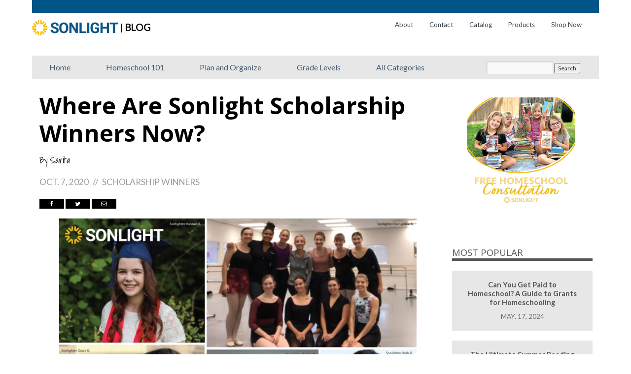

--- FILE ---
content_type: text/html; charset=UTF-8
request_url: https://blog.sonlight.com/sonlight-scholarship-winners-now.html
body_size: 42409
content:
<!DOCTYPE html>
<html lang="en-US">
<head>
<meta charset="UTF-8" />

<link rel="profile" href="http://gmpg.org/xfn/11" />
<link rel="stylesheet" type="text/css" media="all" href="https://blog.sonlight.com/wp-content/themes/sonlightblog/style.css" />
<link rel="pingback" href="https://blog.sonlight.com/xmlrpc.php" />
<link href="https://fonts.googleapis.com/css?family=Shadows+Into+Light" rel="stylesheet">
<link href="https://fonts.googleapis.com/css?family=Lato" rel="stylesheet">
<meta name='robots' content='index, follow, max-image-preview:large, max-snippet:-1, max-video-preview:-1' />
	<style>img:is([sizes="auto" i], [sizes^="auto," i]) { contain-intrinsic-size: 3000px 1500px }</style>
	
	<!-- This site is optimized with the Yoast SEO plugin v26.6 - https://yoast.com/wordpress/plugins/seo/ -->
	<title>Where Are Sonlight Scholarship Winners Now? - Sonlight Homeschooling Blog</title>
	<meta name="description" content="Sonlight provides a broad education that teaches students how to think and grow. That, in turn, prepares them for all sorts of careers." />
	<link rel="canonical" href="https://blog.sonlight.com/sonlight-scholarship-winners-now.html" />
	<meta property="og:locale" content="en_US" />
	<meta property="og:type" content="article" />
	<meta property="og:title" content="Where Are Sonlight Scholarship Winners Now? - Sonlight Homeschooling Blog" />
	<meta property="og:description" content="Sonlight provides a broad education that teaches students how to think and grow. That, in turn, prepares them for all sorts of careers." />
	<meta property="og:url" content="https://blog.sonlight.com/sonlight-scholarship-winners-now.html" />
	<meta property="og:site_name" content="Sonlight Homeschooling Blog" />
	<meta property="article:publisher" content="https://www.facebook.com/sonlight" />
	<meta property="article:published_time" content="2020-10-07T13:31:00+00:00" />
	<meta property="article:modified_time" content="2020-10-07T16:46:10+00:00" />
	<meta property="og:image" content="https://blog.sonlight.com/wp-content/uploads/2020/10/Where-Scholarship-Winners-Now.jpg" />
	<meta property="og:image:width" content="1200" />
	<meta property="og:image:height" content="801" />
	<meta property="og:image:type" content="image/jpeg" />
	<meta name="author" content="Sarita" />
	<meta name="twitter:card" content="summary_large_image" />
	<meta name="twitter:creator" content="@sonlight" />
	<meta name="twitter:site" content="@sonlight" />
	<meta name="twitter:label1" content="Written by" />
	<meta name="twitter:data1" content="Sarita" />
	<meta name="twitter:label2" content="Est. reading time" />
	<meta name="twitter:data2" content="5 minutes" />
	<script type="application/ld+json" class="yoast-schema-graph">{"@context":"https://schema.org","@graph":[{"@type":"WebPage","@id":"https://blog.sonlight.com/sonlight-scholarship-winners-now.html","url":"https://blog.sonlight.com/sonlight-scholarship-winners-now.html","name":"Where Are Sonlight Scholarship Winners Now? - Sonlight Homeschooling Blog","isPartOf":{"@id":"https://blog.sonlight.com/#website"},"primaryImageOfPage":{"@id":"https://blog.sonlight.com/sonlight-scholarship-winners-now.html#primaryimage"},"image":{"@id":"https://blog.sonlight.com/sonlight-scholarship-winners-now.html#primaryimage"},"thumbnailUrl":"https://blog.sonlight.com/wp-content/uploads/2020/10/Where-Scholarship-Winners-Now.jpg","datePublished":"2020-10-07T13:31:00+00:00","dateModified":"2020-10-07T16:46:10+00:00","author":{"@id":"https://blog.sonlight.com/#/schema/person/a3e4190c15bb0f846f3661faf08b9c14"},"description":"Sonlight provides a broad education that teaches students how to think and grow. That, in turn, prepares them for all sorts of careers.","breadcrumb":{"@id":"https://blog.sonlight.com/sonlight-scholarship-winners-now.html#breadcrumb"},"inLanguage":"en-US","potentialAction":[{"@type":"ReadAction","target":["https://blog.sonlight.com/sonlight-scholarship-winners-now.html"]}]},{"@type":"ImageObject","inLanguage":"en-US","@id":"https://blog.sonlight.com/sonlight-scholarship-winners-now.html#primaryimage","url":"https://blog.sonlight.com/wp-content/uploads/2020/10/Where-Scholarship-Winners-Now.jpg","contentUrl":"https://blog.sonlight.com/wp-content/uploads/2020/10/Where-Scholarship-Winners-Now.jpg","width":1200,"height":801,"caption":"Where Are Sonlight Scholarship Winners Now?"},{"@type":"BreadcrumbList","@id":"https://blog.sonlight.com/sonlight-scholarship-winners-now.html#breadcrumb","itemListElement":[{"@type":"ListItem","position":1,"name":"Home","item":"https://blog.sonlight.com/"},{"@type":"ListItem","position":2,"name":"Where Are Sonlight Scholarship Winners Now?"}]},{"@type":"WebSite","@id":"https://blog.sonlight.com/#website","url":"https://blog.sonlight.com/","name":"Sonlight Homeschooling Blog","description":"","potentialAction":[{"@type":"SearchAction","target":{"@type":"EntryPoint","urlTemplate":"https://blog.sonlight.com/?s={search_term_string}"},"query-input":{"@type":"PropertyValueSpecification","valueRequired":true,"valueName":"search_term_string"}}],"inLanguage":"en-US"},{"@type":"Person","@id":"https://blog.sonlight.com/#/schema/person/a3e4190c15bb0f846f3661faf08b9c14","name":"Sarita","image":{"@type":"ImageObject","inLanguage":"en-US","@id":"https://blog.sonlight.com/#/schema/person/image/","url":"https://blog.sonlight.com/wp-content/uploads/2014/08/Sarita_avatar_1407434708-96x96.jpg","contentUrl":"https://blog.sonlight.com/wp-content/uploads/2014/08/Sarita_avatar_1407434708-96x96.jpg","caption":"Sarita"},"description":"Sarita Holzmann is the founder of Sonlight Curriculum, speaker, writer, curriculum developer, missions advocate, beloved wife, veteran homeschool mom, and active grandmother.","url":"https://blog.sonlight.com/author/sarita"}]}</script>
	<!-- / Yoast SEO plugin. -->


<link rel="alternate" type="application/rss+xml" title="Sonlight Homeschooling Blog &raquo; Feed" href="https://blog.sonlight.com/feed" />
<link rel="alternate" type="application/rss+xml" title="Sonlight Homeschooling Blog &raquo; Comments Feed" href="https://blog.sonlight.com/comments/feed" />
<link rel="alternate" type="application/rss+xml" title="Sonlight Homeschooling Blog &raquo; Where Are Sonlight Scholarship Winners Now? Comments Feed" href="https://blog.sonlight.com/sonlight-scholarship-winners-now.html/feed" />
		<!-- This site uses the Google Analytics by MonsterInsights plugin v9.11.1 - Using Analytics tracking - https://www.monsterinsights.com/ -->
							<script src="//www.googletagmanager.com/gtag/js?id=G-7EVP6TER4H"  data-cfasync="false" data-wpfc-render="false" type="text/javascript" async></script>
			<script data-cfasync="false" data-wpfc-render="false" type="text/javascript">
				var mi_version = '9.11.1';
				var mi_track_user = true;
				var mi_no_track_reason = '';
								var MonsterInsightsDefaultLocations = {"page_location":"https:\/\/blog.sonlight.com\/sonlight-scholarship-winners-now.html\/"};
								if ( typeof MonsterInsightsPrivacyGuardFilter === 'function' ) {
					var MonsterInsightsLocations = (typeof MonsterInsightsExcludeQuery === 'object') ? MonsterInsightsPrivacyGuardFilter( MonsterInsightsExcludeQuery ) : MonsterInsightsPrivacyGuardFilter( MonsterInsightsDefaultLocations );
				} else {
					var MonsterInsightsLocations = (typeof MonsterInsightsExcludeQuery === 'object') ? MonsterInsightsExcludeQuery : MonsterInsightsDefaultLocations;
				}

								var disableStrs = [
										'ga-disable-G-7EVP6TER4H',
									];

				/* Function to detect opted out users */
				function __gtagTrackerIsOptedOut() {
					for (var index = 0; index < disableStrs.length; index++) {
						if (document.cookie.indexOf(disableStrs[index] + '=true') > -1) {
							return true;
						}
					}

					return false;
				}

				/* Disable tracking if the opt-out cookie exists. */
				if (__gtagTrackerIsOptedOut()) {
					for (var index = 0; index < disableStrs.length; index++) {
						window[disableStrs[index]] = true;
					}
				}

				/* Opt-out function */
				function __gtagTrackerOptout() {
					for (var index = 0; index < disableStrs.length; index++) {
						document.cookie = disableStrs[index] + '=true; expires=Thu, 31 Dec 2099 23:59:59 UTC; path=/';
						window[disableStrs[index]] = true;
					}
				}

				if ('undefined' === typeof gaOptout) {
					function gaOptout() {
						__gtagTrackerOptout();
					}
				}
								window.dataLayer = window.dataLayer || [];

				window.MonsterInsightsDualTracker = {
					helpers: {},
					trackers: {},
				};
				if (mi_track_user) {
					function __gtagDataLayer() {
						dataLayer.push(arguments);
					}

					function __gtagTracker(type, name, parameters) {
						if (!parameters) {
							parameters = {};
						}

						if (parameters.send_to) {
							__gtagDataLayer.apply(null, arguments);
							return;
						}

						if (type === 'event') {
														parameters.send_to = monsterinsights_frontend.v4_id;
							var hookName = name;
							if (typeof parameters['event_category'] !== 'undefined') {
								hookName = parameters['event_category'] + ':' + name;
							}

							if (typeof MonsterInsightsDualTracker.trackers[hookName] !== 'undefined') {
								MonsterInsightsDualTracker.trackers[hookName](parameters);
							} else {
								__gtagDataLayer('event', name, parameters);
							}
							
						} else {
							__gtagDataLayer.apply(null, arguments);
						}
					}

					__gtagTracker('js', new Date());
					__gtagTracker('set', {
						'developer_id.dZGIzZG': true,
											});
					if ( MonsterInsightsLocations.page_location ) {
						__gtagTracker('set', MonsterInsightsLocations);
					}
										__gtagTracker('config', 'G-7EVP6TER4H', {"forceSSL":"true","link_attribution":"true"} );
										window.gtag = __gtagTracker;										(function () {
						/* https://developers.google.com/analytics/devguides/collection/analyticsjs/ */
						/* ga and __gaTracker compatibility shim. */
						var noopfn = function () {
							return null;
						};
						var newtracker = function () {
							return new Tracker();
						};
						var Tracker = function () {
							return null;
						};
						var p = Tracker.prototype;
						p.get = noopfn;
						p.set = noopfn;
						p.send = function () {
							var args = Array.prototype.slice.call(arguments);
							args.unshift('send');
							__gaTracker.apply(null, args);
						};
						var __gaTracker = function () {
							var len = arguments.length;
							if (len === 0) {
								return;
							}
							var f = arguments[len - 1];
							if (typeof f !== 'object' || f === null || typeof f.hitCallback !== 'function') {
								if ('send' === arguments[0]) {
									var hitConverted, hitObject = false, action;
									if ('event' === arguments[1]) {
										if ('undefined' !== typeof arguments[3]) {
											hitObject = {
												'eventAction': arguments[3],
												'eventCategory': arguments[2],
												'eventLabel': arguments[4],
												'value': arguments[5] ? arguments[5] : 1,
											}
										}
									}
									if ('pageview' === arguments[1]) {
										if ('undefined' !== typeof arguments[2]) {
											hitObject = {
												'eventAction': 'page_view',
												'page_path': arguments[2],
											}
										}
									}
									if (typeof arguments[2] === 'object') {
										hitObject = arguments[2];
									}
									if (typeof arguments[5] === 'object') {
										Object.assign(hitObject, arguments[5]);
									}
									if ('undefined' !== typeof arguments[1].hitType) {
										hitObject = arguments[1];
										if ('pageview' === hitObject.hitType) {
											hitObject.eventAction = 'page_view';
										}
									}
									if (hitObject) {
										action = 'timing' === arguments[1].hitType ? 'timing_complete' : hitObject.eventAction;
										hitConverted = mapArgs(hitObject);
										__gtagTracker('event', action, hitConverted);
									}
								}
								return;
							}

							function mapArgs(args) {
								var arg, hit = {};
								var gaMap = {
									'eventCategory': 'event_category',
									'eventAction': 'event_action',
									'eventLabel': 'event_label',
									'eventValue': 'event_value',
									'nonInteraction': 'non_interaction',
									'timingCategory': 'event_category',
									'timingVar': 'name',
									'timingValue': 'value',
									'timingLabel': 'event_label',
									'page': 'page_path',
									'location': 'page_location',
									'title': 'page_title',
									'referrer' : 'page_referrer',
								};
								for (arg in args) {
																		if (!(!args.hasOwnProperty(arg) || !gaMap.hasOwnProperty(arg))) {
										hit[gaMap[arg]] = args[arg];
									} else {
										hit[arg] = args[arg];
									}
								}
								return hit;
							}

							try {
								f.hitCallback();
							} catch (ex) {
							}
						};
						__gaTracker.create = newtracker;
						__gaTracker.getByName = newtracker;
						__gaTracker.getAll = function () {
							return [];
						};
						__gaTracker.remove = noopfn;
						__gaTracker.loaded = true;
						window['__gaTracker'] = __gaTracker;
					})();
									} else {
										console.log("");
					(function () {
						function __gtagTracker() {
							return null;
						}

						window['__gtagTracker'] = __gtagTracker;
						window['gtag'] = __gtagTracker;
					})();
									}
			</script>
							<!-- / Google Analytics by MonsterInsights -->
			<script data-cfasync="false" data-wpfc-render="false" type="text/javascript">
		if (window.hasOwnProperty('MonsterInsightsDualTracker')){
			window.MonsterInsightsDualTracker.trackers['form:impression'] = function (parameters) {
				__gtagDataLayer('event', 'form_impression', {
					form_id: parameters.event_label,
					content_type: 'form',
					non_interaction: true,
					send_to: parameters.send_to,
				});
			};

			window.MonsterInsightsDualTracker.trackers['form:conversion'] = function (parameters) {
				__gtagDataLayer('event', 'generate_lead', {
					form_id: parameters.event_label,
					send_to: parameters.send_to,
				});
			};
		}
	</script>
	<script type="text/javascript">
/* <![CDATA[ */
window._wpemojiSettings = {"baseUrl":"https:\/\/s.w.org\/images\/core\/emoji\/16.0.1\/72x72\/","ext":".png","svgUrl":"https:\/\/s.w.org\/images\/core\/emoji\/16.0.1\/svg\/","svgExt":".svg","source":{"concatemoji":"https:\/\/blog.sonlight.com\/wp-includes\/js\/wp-emoji-release.min.js?ver=6.8.3"}};
/*! This file is auto-generated */
!function(s,n){var o,i,e;function c(e){try{var t={supportTests:e,timestamp:(new Date).valueOf()};sessionStorage.setItem(o,JSON.stringify(t))}catch(e){}}function p(e,t,n){e.clearRect(0,0,e.canvas.width,e.canvas.height),e.fillText(t,0,0);var t=new Uint32Array(e.getImageData(0,0,e.canvas.width,e.canvas.height).data),a=(e.clearRect(0,0,e.canvas.width,e.canvas.height),e.fillText(n,0,0),new Uint32Array(e.getImageData(0,0,e.canvas.width,e.canvas.height).data));return t.every(function(e,t){return e===a[t]})}function u(e,t){e.clearRect(0,0,e.canvas.width,e.canvas.height),e.fillText(t,0,0);for(var n=e.getImageData(16,16,1,1),a=0;a<n.data.length;a++)if(0!==n.data[a])return!1;return!0}function f(e,t,n,a){switch(t){case"flag":return n(e,"\ud83c\udff3\ufe0f\u200d\u26a7\ufe0f","\ud83c\udff3\ufe0f\u200b\u26a7\ufe0f")?!1:!n(e,"\ud83c\udde8\ud83c\uddf6","\ud83c\udde8\u200b\ud83c\uddf6")&&!n(e,"\ud83c\udff4\udb40\udc67\udb40\udc62\udb40\udc65\udb40\udc6e\udb40\udc67\udb40\udc7f","\ud83c\udff4\u200b\udb40\udc67\u200b\udb40\udc62\u200b\udb40\udc65\u200b\udb40\udc6e\u200b\udb40\udc67\u200b\udb40\udc7f");case"emoji":return!a(e,"\ud83e\udedf")}return!1}function g(e,t,n,a){var r="undefined"!=typeof WorkerGlobalScope&&self instanceof WorkerGlobalScope?new OffscreenCanvas(300,150):s.createElement("canvas"),o=r.getContext("2d",{willReadFrequently:!0}),i=(o.textBaseline="top",o.font="600 32px Arial",{});return e.forEach(function(e){i[e]=t(o,e,n,a)}),i}function t(e){var t=s.createElement("script");t.src=e,t.defer=!0,s.head.appendChild(t)}"undefined"!=typeof Promise&&(o="wpEmojiSettingsSupports",i=["flag","emoji"],n.supports={everything:!0,everythingExceptFlag:!0},e=new Promise(function(e){s.addEventListener("DOMContentLoaded",e,{once:!0})}),new Promise(function(t){var n=function(){try{var e=JSON.parse(sessionStorage.getItem(o));if("object"==typeof e&&"number"==typeof e.timestamp&&(new Date).valueOf()<e.timestamp+604800&&"object"==typeof e.supportTests)return e.supportTests}catch(e){}return null}();if(!n){if("undefined"!=typeof Worker&&"undefined"!=typeof OffscreenCanvas&&"undefined"!=typeof URL&&URL.createObjectURL&&"undefined"!=typeof Blob)try{var e="postMessage("+g.toString()+"("+[JSON.stringify(i),f.toString(),p.toString(),u.toString()].join(",")+"));",a=new Blob([e],{type:"text/javascript"}),r=new Worker(URL.createObjectURL(a),{name:"wpTestEmojiSupports"});return void(r.onmessage=function(e){c(n=e.data),r.terminate(),t(n)})}catch(e){}c(n=g(i,f,p,u))}t(n)}).then(function(e){for(var t in e)n.supports[t]=e[t],n.supports.everything=n.supports.everything&&n.supports[t],"flag"!==t&&(n.supports.everythingExceptFlag=n.supports.everythingExceptFlag&&n.supports[t]);n.supports.everythingExceptFlag=n.supports.everythingExceptFlag&&!n.supports.flag,n.DOMReady=!1,n.readyCallback=function(){n.DOMReady=!0}}).then(function(){return e}).then(function(){var e;n.supports.everything||(n.readyCallback(),(e=n.source||{}).concatemoji?t(e.concatemoji):e.wpemoji&&e.twemoji&&(t(e.twemoji),t(e.wpemoji)))}))}((window,document),window._wpemojiSettings);
/* ]]> */
</script>
<style id='wp-emoji-styles-inline-css' type='text/css'>

	img.wp-smiley, img.emoji {
		display: inline !important;
		border: none !important;
		box-shadow: none !important;
		height: 1em !important;
		width: 1em !important;
		margin: 0 0.07em !important;
		vertical-align: -0.1em !important;
		background: none !important;
		padding: 0 !important;
	}
</style>
<link rel='stylesheet' id='wp-block-library-css' href='https://blog.sonlight.com/wp-includes/css/dist/block-library/style.min.css?ver=6.8.3' type='text/css' media='all' />
<style id='classic-theme-styles-inline-css' type='text/css'>
/*! This file is auto-generated */
.wp-block-button__link{color:#fff;background-color:#32373c;border-radius:9999px;box-shadow:none;text-decoration:none;padding:calc(.667em + 2px) calc(1.333em + 2px);font-size:1.125em}.wp-block-file__button{background:#32373c;color:#fff;text-decoration:none}
</style>
<style id='global-styles-inline-css' type='text/css'>
:root{--wp--preset--aspect-ratio--square: 1;--wp--preset--aspect-ratio--4-3: 4/3;--wp--preset--aspect-ratio--3-4: 3/4;--wp--preset--aspect-ratio--3-2: 3/2;--wp--preset--aspect-ratio--2-3: 2/3;--wp--preset--aspect-ratio--16-9: 16/9;--wp--preset--aspect-ratio--9-16: 9/16;--wp--preset--color--black: #000000;--wp--preset--color--cyan-bluish-gray: #abb8c3;--wp--preset--color--white: #ffffff;--wp--preset--color--pale-pink: #f78da7;--wp--preset--color--vivid-red: #cf2e2e;--wp--preset--color--luminous-vivid-orange: #ff6900;--wp--preset--color--luminous-vivid-amber: #fcb900;--wp--preset--color--light-green-cyan: #7bdcb5;--wp--preset--color--vivid-green-cyan: #00d084;--wp--preset--color--pale-cyan-blue: #8ed1fc;--wp--preset--color--vivid-cyan-blue: #0693e3;--wp--preset--color--vivid-purple: #9b51e0;--wp--preset--gradient--vivid-cyan-blue-to-vivid-purple: linear-gradient(135deg,rgba(6,147,227,1) 0%,rgb(155,81,224) 100%);--wp--preset--gradient--light-green-cyan-to-vivid-green-cyan: linear-gradient(135deg,rgb(122,220,180) 0%,rgb(0,208,130) 100%);--wp--preset--gradient--luminous-vivid-amber-to-luminous-vivid-orange: linear-gradient(135deg,rgba(252,185,0,1) 0%,rgba(255,105,0,1) 100%);--wp--preset--gradient--luminous-vivid-orange-to-vivid-red: linear-gradient(135deg,rgba(255,105,0,1) 0%,rgb(207,46,46) 100%);--wp--preset--gradient--very-light-gray-to-cyan-bluish-gray: linear-gradient(135deg,rgb(238,238,238) 0%,rgb(169,184,195) 100%);--wp--preset--gradient--cool-to-warm-spectrum: linear-gradient(135deg,rgb(74,234,220) 0%,rgb(151,120,209) 20%,rgb(207,42,186) 40%,rgb(238,44,130) 60%,rgb(251,105,98) 80%,rgb(254,248,76) 100%);--wp--preset--gradient--blush-light-purple: linear-gradient(135deg,rgb(255,206,236) 0%,rgb(152,150,240) 100%);--wp--preset--gradient--blush-bordeaux: linear-gradient(135deg,rgb(254,205,165) 0%,rgb(254,45,45) 50%,rgb(107,0,62) 100%);--wp--preset--gradient--luminous-dusk: linear-gradient(135deg,rgb(255,203,112) 0%,rgb(199,81,192) 50%,rgb(65,88,208) 100%);--wp--preset--gradient--pale-ocean: linear-gradient(135deg,rgb(255,245,203) 0%,rgb(182,227,212) 50%,rgb(51,167,181) 100%);--wp--preset--gradient--electric-grass: linear-gradient(135deg,rgb(202,248,128) 0%,rgb(113,206,126) 100%);--wp--preset--gradient--midnight: linear-gradient(135deg,rgb(2,3,129) 0%,rgb(40,116,252) 100%);--wp--preset--font-size--small: 13px;--wp--preset--font-size--medium: 20px;--wp--preset--font-size--large: 36px;--wp--preset--font-size--x-large: 42px;--wp--preset--spacing--20: 0.44rem;--wp--preset--spacing--30: 0.67rem;--wp--preset--spacing--40: 1rem;--wp--preset--spacing--50: 1.5rem;--wp--preset--spacing--60: 2.25rem;--wp--preset--spacing--70: 3.38rem;--wp--preset--spacing--80: 5.06rem;--wp--preset--shadow--natural: 6px 6px 9px rgba(0, 0, 0, 0.2);--wp--preset--shadow--deep: 12px 12px 50px rgba(0, 0, 0, 0.4);--wp--preset--shadow--sharp: 6px 6px 0px rgba(0, 0, 0, 0.2);--wp--preset--shadow--outlined: 6px 6px 0px -3px rgba(255, 255, 255, 1), 6px 6px rgba(0, 0, 0, 1);--wp--preset--shadow--crisp: 6px 6px 0px rgba(0, 0, 0, 1);}:where(.is-layout-flex){gap: 0.5em;}:where(.is-layout-grid){gap: 0.5em;}body .is-layout-flex{display: flex;}.is-layout-flex{flex-wrap: wrap;align-items: center;}.is-layout-flex > :is(*, div){margin: 0;}body .is-layout-grid{display: grid;}.is-layout-grid > :is(*, div){margin: 0;}:where(.wp-block-columns.is-layout-flex){gap: 2em;}:where(.wp-block-columns.is-layout-grid){gap: 2em;}:where(.wp-block-post-template.is-layout-flex){gap: 1.25em;}:where(.wp-block-post-template.is-layout-grid){gap: 1.25em;}.has-black-color{color: var(--wp--preset--color--black) !important;}.has-cyan-bluish-gray-color{color: var(--wp--preset--color--cyan-bluish-gray) !important;}.has-white-color{color: var(--wp--preset--color--white) !important;}.has-pale-pink-color{color: var(--wp--preset--color--pale-pink) !important;}.has-vivid-red-color{color: var(--wp--preset--color--vivid-red) !important;}.has-luminous-vivid-orange-color{color: var(--wp--preset--color--luminous-vivid-orange) !important;}.has-luminous-vivid-amber-color{color: var(--wp--preset--color--luminous-vivid-amber) !important;}.has-light-green-cyan-color{color: var(--wp--preset--color--light-green-cyan) !important;}.has-vivid-green-cyan-color{color: var(--wp--preset--color--vivid-green-cyan) !important;}.has-pale-cyan-blue-color{color: var(--wp--preset--color--pale-cyan-blue) !important;}.has-vivid-cyan-blue-color{color: var(--wp--preset--color--vivid-cyan-blue) !important;}.has-vivid-purple-color{color: var(--wp--preset--color--vivid-purple) !important;}.has-black-background-color{background-color: var(--wp--preset--color--black) !important;}.has-cyan-bluish-gray-background-color{background-color: var(--wp--preset--color--cyan-bluish-gray) !important;}.has-white-background-color{background-color: var(--wp--preset--color--white) !important;}.has-pale-pink-background-color{background-color: var(--wp--preset--color--pale-pink) !important;}.has-vivid-red-background-color{background-color: var(--wp--preset--color--vivid-red) !important;}.has-luminous-vivid-orange-background-color{background-color: var(--wp--preset--color--luminous-vivid-orange) !important;}.has-luminous-vivid-amber-background-color{background-color: var(--wp--preset--color--luminous-vivid-amber) !important;}.has-light-green-cyan-background-color{background-color: var(--wp--preset--color--light-green-cyan) !important;}.has-vivid-green-cyan-background-color{background-color: var(--wp--preset--color--vivid-green-cyan) !important;}.has-pale-cyan-blue-background-color{background-color: var(--wp--preset--color--pale-cyan-blue) !important;}.has-vivid-cyan-blue-background-color{background-color: var(--wp--preset--color--vivid-cyan-blue) !important;}.has-vivid-purple-background-color{background-color: var(--wp--preset--color--vivid-purple) !important;}.has-black-border-color{border-color: var(--wp--preset--color--black) !important;}.has-cyan-bluish-gray-border-color{border-color: var(--wp--preset--color--cyan-bluish-gray) !important;}.has-white-border-color{border-color: var(--wp--preset--color--white) !important;}.has-pale-pink-border-color{border-color: var(--wp--preset--color--pale-pink) !important;}.has-vivid-red-border-color{border-color: var(--wp--preset--color--vivid-red) !important;}.has-luminous-vivid-orange-border-color{border-color: var(--wp--preset--color--luminous-vivid-orange) !important;}.has-luminous-vivid-amber-border-color{border-color: var(--wp--preset--color--luminous-vivid-amber) !important;}.has-light-green-cyan-border-color{border-color: var(--wp--preset--color--light-green-cyan) !important;}.has-vivid-green-cyan-border-color{border-color: var(--wp--preset--color--vivid-green-cyan) !important;}.has-pale-cyan-blue-border-color{border-color: var(--wp--preset--color--pale-cyan-blue) !important;}.has-vivid-cyan-blue-border-color{border-color: var(--wp--preset--color--vivid-cyan-blue) !important;}.has-vivid-purple-border-color{border-color: var(--wp--preset--color--vivid-purple) !important;}.has-vivid-cyan-blue-to-vivid-purple-gradient-background{background: var(--wp--preset--gradient--vivid-cyan-blue-to-vivid-purple) !important;}.has-light-green-cyan-to-vivid-green-cyan-gradient-background{background: var(--wp--preset--gradient--light-green-cyan-to-vivid-green-cyan) !important;}.has-luminous-vivid-amber-to-luminous-vivid-orange-gradient-background{background: var(--wp--preset--gradient--luminous-vivid-amber-to-luminous-vivid-orange) !important;}.has-luminous-vivid-orange-to-vivid-red-gradient-background{background: var(--wp--preset--gradient--luminous-vivid-orange-to-vivid-red) !important;}.has-very-light-gray-to-cyan-bluish-gray-gradient-background{background: var(--wp--preset--gradient--very-light-gray-to-cyan-bluish-gray) !important;}.has-cool-to-warm-spectrum-gradient-background{background: var(--wp--preset--gradient--cool-to-warm-spectrum) !important;}.has-blush-light-purple-gradient-background{background: var(--wp--preset--gradient--blush-light-purple) !important;}.has-blush-bordeaux-gradient-background{background: var(--wp--preset--gradient--blush-bordeaux) !important;}.has-luminous-dusk-gradient-background{background: var(--wp--preset--gradient--luminous-dusk) !important;}.has-pale-ocean-gradient-background{background: var(--wp--preset--gradient--pale-ocean) !important;}.has-electric-grass-gradient-background{background: var(--wp--preset--gradient--electric-grass) !important;}.has-midnight-gradient-background{background: var(--wp--preset--gradient--midnight) !important;}.has-small-font-size{font-size: var(--wp--preset--font-size--small) !important;}.has-medium-font-size{font-size: var(--wp--preset--font-size--medium) !important;}.has-large-font-size{font-size: var(--wp--preset--font-size--large) !important;}.has-x-large-font-size{font-size: var(--wp--preset--font-size--x-large) !important;}
:where(.wp-block-post-template.is-layout-flex){gap: 1.25em;}:where(.wp-block-post-template.is-layout-grid){gap: 1.25em;}
:where(.wp-block-columns.is-layout-flex){gap: 2em;}:where(.wp-block-columns.is-layout-grid){gap: 2em;}
:root :where(.wp-block-pullquote){font-size: 1.5em;line-height: 1.6;}
</style>
<link rel='stylesheet' id='cptch_stylesheet-css' href='https://blog.sonlight.com/wp-content/plugins/captcha/css/front_end_style.css?ver=4.4.5' type='text/css' media='all' />
<link rel='stylesheet' id='dashicons-css' href='https://blog.sonlight.com/wp-includes/css/dashicons.min.css?ver=6.8.3' type='text/css' media='all' />
<link rel='stylesheet' id='cptch_desktop_style-css' href='https://blog.sonlight.com/wp-content/plugins/captcha/css/desktop_style.css?ver=4.4.5' type='text/css' media='all' />
<link rel='stylesheet' id='wpdreams-rpp-instances-css' href='//blog.sonlight.com/wp-content/uploads/rpp/style.instances.css?ver=2z1l8O' type='text/css' media='all' />
<link rel='stylesheet' id='tptn-style-text-only-css' href='https://blog.sonlight.com/wp-content/plugins/top-10/css/text-only.min.css?ver=4.1.1' type='text/css' media='all' />
<link rel='stylesheet' id='us-plugin-styles-css' href='https://blog.sonlight.com/wp-content/plugins/ultimate-social-deux/public/assets/css/style.css?ver=6.0.7' type='text/css' media='all' />
<link rel='stylesheet' id='wpdiscuz-frontend-css-css' href='https://blog.sonlight.com/wp-content/plugins/wpdiscuz/themes/default/style.css?ver=7.6.34' type='text/css' media='all' />
<style id='wpdiscuz-frontend-css-inline-css' type='text/css'>
 #wpdcom .wpd-blog-administrator .wpd-comment-label{color:#ffffff;background-color:#00B38F;border:none}#wpdcom .wpd-blog-administrator .wpd-comment-author, #wpdcom .wpd-blog-administrator .wpd-comment-author a{color:#00B38F}#wpdcom.wpd-layout-1 .wpd-comment .wpd-blog-administrator .wpd-avatar img{border-color:#00B38F}#wpdcom.wpd-layout-2 .wpd-comment.wpd-reply .wpd-comment-wrap.wpd-blog-administrator{border-left:3px solid #00B38F}#wpdcom.wpd-layout-2 .wpd-comment .wpd-blog-administrator .wpd-avatar img{border-bottom-color:#00B38F}#wpdcom.wpd-layout-3 .wpd-blog-administrator .wpd-comment-subheader{border-top:1px dashed #00B38F}#wpdcom.wpd-layout-3 .wpd-reply .wpd-blog-administrator .wpd-comment-right{border-left:1px solid #00B38F}#wpdcom .wpd-blog-editor .wpd-comment-label{color:#ffffff;background-color:#00B38F;border:none}#wpdcom .wpd-blog-editor .wpd-comment-author, #wpdcom .wpd-blog-editor .wpd-comment-author a{color:#00B38F}#wpdcom.wpd-layout-1 .wpd-comment .wpd-blog-editor .wpd-avatar img{border-color:#00B38F}#wpdcom.wpd-layout-2 .wpd-comment.wpd-reply .wpd-comment-wrap.wpd-blog-editor{border-left:3px solid #00B38F}#wpdcom.wpd-layout-2 .wpd-comment .wpd-blog-editor .wpd-avatar img{border-bottom-color:#00B38F}#wpdcom.wpd-layout-3 .wpd-blog-editor .wpd-comment-subheader{border-top:1px dashed #00B38F}#wpdcom.wpd-layout-3 .wpd-reply .wpd-blog-editor .wpd-comment-right{border-left:1px solid #00B38F}#wpdcom .wpd-blog-author .wpd-comment-label{color:#ffffff;background-color:#00B38F;border:none}#wpdcom .wpd-blog-author .wpd-comment-author, #wpdcom .wpd-blog-author .wpd-comment-author a{color:#00B38F}#wpdcom.wpd-layout-1 .wpd-comment .wpd-blog-author .wpd-avatar img{border-color:#00B38F}#wpdcom.wpd-layout-2 .wpd-comment .wpd-blog-author .wpd-avatar img{border-bottom-color:#00B38F}#wpdcom.wpd-layout-3 .wpd-blog-author .wpd-comment-subheader{border-top:1px dashed #00B38F}#wpdcom.wpd-layout-3 .wpd-reply .wpd-blog-author .wpd-comment-right{border-left:1px solid #00B38F}#wpdcom .wpd-blog-contributor .wpd-comment-label{color:#ffffff;background-color:#00B38F;border:none}#wpdcom .wpd-blog-contributor .wpd-comment-author, #wpdcom .wpd-blog-contributor .wpd-comment-author a{color:#00B38F}#wpdcom.wpd-layout-1 .wpd-comment .wpd-blog-contributor .wpd-avatar img{border-color:#00B38F}#wpdcom.wpd-layout-2 .wpd-comment .wpd-blog-contributor .wpd-avatar img{border-bottom-color:#00B38F}#wpdcom.wpd-layout-3 .wpd-blog-contributor .wpd-comment-subheader{border-top:1px dashed #00B38F}#wpdcom.wpd-layout-3 .wpd-reply .wpd-blog-contributor .wpd-comment-right{border-left:1px solid #00B38F}#wpdcom .wpd-blog-subscriber .wpd-comment-label{color:#ffffff;background-color:#00B38F;border:none}#wpdcom .wpd-blog-subscriber .wpd-comment-author, #wpdcom .wpd-blog-subscriber .wpd-comment-author a{color:#00B38F}#wpdcom.wpd-layout-2 .wpd-comment .wpd-blog-subscriber .wpd-avatar img{border-bottom-color:#00B38F}#wpdcom.wpd-layout-3 .wpd-blog-subscriber .wpd-comment-subheader{border-top:1px dashed #00B38F}#wpdcom .wpd-blog-wpseo_manager .wpd-comment-label{color:#ffffff;background-color:#00B38F;border:none}#wpdcom .wpd-blog-wpseo_manager .wpd-comment-author, #wpdcom .wpd-blog-wpseo_manager .wpd-comment-author a{color:#00B38F}#wpdcom.wpd-layout-1 .wpd-comment .wpd-blog-wpseo_manager .wpd-avatar img{border-color:#00B38F}#wpdcom.wpd-layout-2 .wpd-comment .wpd-blog-wpseo_manager .wpd-avatar img{border-bottom-color:#00B38F}#wpdcom.wpd-layout-3 .wpd-blog-wpseo_manager .wpd-comment-subheader{border-top:1px dashed #00B38F}#wpdcom.wpd-layout-3 .wpd-reply .wpd-blog-wpseo_manager .wpd-comment-right{border-left:1px solid #00B38F}#wpdcom .wpd-blog-wpseo_editor .wpd-comment-label{color:#ffffff;background-color:#00B38F;border:none}#wpdcom .wpd-blog-wpseo_editor .wpd-comment-author, #wpdcom .wpd-blog-wpseo_editor .wpd-comment-author a{color:#00B38F}#wpdcom.wpd-layout-1 .wpd-comment .wpd-blog-wpseo_editor .wpd-avatar img{border-color:#00B38F}#wpdcom.wpd-layout-2 .wpd-comment .wpd-blog-wpseo_editor .wpd-avatar img{border-bottom-color:#00B38F}#wpdcom.wpd-layout-3 .wpd-blog-wpseo_editor .wpd-comment-subheader{border-top:1px dashed #00B38F}#wpdcom.wpd-layout-3 .wpd-reply .wpd-blog-wpseo_editor .wpd-comment-right{border-left:1px solid #00B38F}#wpdcom .wpd-blog-post_author .wpd-comment-label{color:#ffffff;background-color:#00B38F;border:none}#wpdcom .wpd-blog-post_author .wpd-comment-author, #wpdcom .wpd-blog-post_author .wpd-comment-author a{color:#00B38F}#wpdcom .wpd-blog-post_author .wpd-avatar img{border-color:#00B38F}#wpdcom.wpd-layout-1 .wpd-comment .wpd-blog-post_author .wpd-avatar img{border-color:#00B38F}#wpdcom.wpd-layout-2 .wpd-comment.wpd-reply .wpd-comment-wrap.wpd-blog-post_author{border-left:3px solid #00B38F}#wpdcom.wpd-layout-2 .wpd-comment .wpd-blog-post_author .wpd-avatar img{border-bottom-color:#00B38F}#wpdcom.wpd-layout-3 .wpd-blog-post_author .wpd-comment-subheader{border-top:1px dashed #00B38F}#wpdcom.wpd-layout-3 .wpd-reply .wpd-blog-post_author .wpd-comment-right{border-left:1px solid #00B38F}#wpdcom .wpd-blog-guest .wpd-comment-label{color:#ffffff;background-color:#00B38F;border:none}#wpdcom .wpd-blog-guest .wpd-comment-author, #wpdcom .wpd-blog-guest .wpd-comment-author a{color:#00B38F}#wpdcom.wpd-layout-3 .wpd-blog-guest .wpd-comment-subheader{border-top:1px dashed #00B38F}#comments, #respond, .comments-area, #wpdcom{}#wpdcom .ql-editor > *{color:#777777}#wpdcom .ql-editor::before{}#wpdcom .ql-toolbar{border:1px solid #DDDDDD;border-top:none}#wpdcom .ql-container{border:1px solid #DDDDDD;border-bottom:none}#wpdcom .wpd-form-row .wpdiscuz-item input[type="text"], #wpdcom .wpd-form-row .wpdiscuz-item input[type="email"], #wpdcom .wpd-form-row .wpdiscuz-item input[type="url"], #wpdcom .wpd-form-row .wpdiscuz-item input[type="color"], #wpdcom .wpd-form-row .wpdiscuz-item input[type="date"], #wpdcom .wpd-form-row .wpdiscuz-item input[type="datetime"], #wpdcom .wpd-form-row .wpdiscuz-item input[type="datetime-local"], #wpdcom .wpd-form-row .wpdiscuz-item input[type="month"], #wpdcom .wpd-form-row .wpdiscuz-item input[type="number"], #wpdcom .wpd-form-row .wpdiscuz-item input[type="time"], #wpdcom textarea, #wpdcom select{border:1px solid #DDDDDD;color:#777777}#wpdcom .wpd-form-row .wpdiscuz-item textarea{border:1px solid #DDDDDD}#wpdcom input::placeholder, #wpdcom textarea::placeholder, #wpdcom input::-moz-placeholder, #wpdcom textarea::-webkit-input-placeholder{}#wpdcom .wpd-comment-text{color:#777777}#wpdcom .wpd-thread-head .wpd-thread-info{border-bottom:2px solid #00B38F}#wpdcom .wpd-thread-head .wpd-thread-info.wpd-reviews-tab svg{fill:#00B38F}#wpdcom .wpd-thread-head .wpdiscuz-user-settings{border-bottom:2px solid #00B38F}#wpdcom .wpd-thread-head .wpdiscuz-user-settings:hover{color:#00B38F}#wpdcom .wpd-comment .wpd-follow-link:hover{color:#00B38F}#wpdcom .wpd-comment-status .wpd-sticky{color:#00B38F}#wpdcom .wpd-thread-filter .wpdf-active{color:#00B38F;border-bottom-color:#00B38F}#wpdcom .wpd-comment-info-bar{border:1px dashed #33c3a6;background:#e6f8f4}#wpdcom .wpd-comment-info-bar .wpd-current-view i{color:#00B38F}#wpdcom .wpd-filter-view-all:hover{background:#00B38F}#wpdcom .wpdiscuz-item .wpdiscuz-rating > label{color:#DDDDDD}#wpdcom .wpdiscuz-item .wpdiscuz-rating:not(:checked) > label:hover, .wpdiscuz-rating:not(:checked) > label:hover ~ label{}#wpdcom .wpdiscuz-item .wpdiscuz-rating > input ~ label:hover, #wpdcom .wpdiscuz-item .wpdiscuz-rating > input:not(:checked) ~ label:hover ~ label, #wpdcom .wpdiscuz-item .wpdiscuz-rating > input:not(:checked) ~ label:hover ~ label{color:#FFED85}#wpdcom .wpdiscuz-item .wpdiscuz-rating > input:checked ~ label:hover, #wpdcom .wpdiscuz-item .wpdiscuz-rating > input:checked ~ label:hover, #wpdcom .wpdiscuz-item .wpdiscuz-rating > label:hover ~ input:checked ~ label, #wpdcom .wpdiscuz-item .wpdiscuz-rating > input:checked + label:hover ~ label, #wpdcom .wpdiscuz-item .wpdiscuz-rating > input:checked ~ label:hover ~ label, .wpd-custom-field .wcf-active-star, #wpdcom .wpdiscuz-item .wpdiscuz-rating > input:checked ~ label{color:#FFD700}#wpd-post-rating .wpd-rating-wrap .wpd-rating-stars svg .wpd-star{fill:#DDDDDD}#wpd-post-rating .wpd-rating-wrap .wpd-rating-stars svg .wpd-active{fill:#FFD700}#wpd-post-rating .wpd-rating-wrap .wpd-rate-starts svg .wpd-star{fill:#DDDDDD}#wpd-post-rating .wpd-rating-wrap .wpd-rate-starts:hover svg .wpd-star{fill:#FFED85}#wpd-post-rating.wpd-not-rated .wpd-rating-wrap .wpd-rate-starts svg:hover ~ svg .wpd-star{fill:#DDDDDD}.wpdiscuz-post-rating-wrap .wpd-rating .wpd-rating-wrap .wpd-rating-stars svg .wpd-star{fill:#DDDDDD}.wpdiscuz-post-rating-wrap .wpd-rating .wpd-rating-wrap .wpd-rating-stars svg .wpd-active{fill:#FFD700}#wpdcom .wpd-comment .wpd-follow-active{color:#ff7a00}#wpdcom .page-numbers{color:#555;border:#555 1px solid}#wpdcom span.current{background:#555}#wpdcom.wpd-layout-1 .wpd-new-loaded-comment > .wpd-comment-wrap > .wpd-comment-right{background:#FFFAD6}#wpdcom.wpd-layout-2 .wpd-new-loaded-comment.wpd-comment > .wpd-comment-wrap > .wpd-comment-right{background:#FFFAD6}#wpdcom.wpd-layout-2 .wpd-new-loaded-comment.wpd-comment.wpd-reply > .wpd-comment-wrap > .wpd-comment-right{background:transparent}#wpdcom.wpd-layout-2 .wpd-new-loaded-comment.wpd-comment.wpd-reply > .wpd-comment-wrap{background:#FFFAD6}#wpdcom.wpd-layout-3 .wpd-new-loaded-comment.wpd-comment > .wpd-comment-wrap > .wpd-comment-right{background:#FFFAD6}#wpdcom .wpd-follow:hover i, #wpdcom .wpd-unfollow:hover i, #wpdcom .wpd-comment .wpd-follow-active:hover i{color:#00B38F}#wpdcom .wpdiscuz-readmore{cursor:pointer;color:#00B38F}.wpd-custom-field .wcf-pasiv-star, #wpcomm .wpdiscuz-item .wpdiscuz-rating > label{color:#DDDDDD}.wpd-wrapper .wpd-list-item.wpd-active{border-top:3px solid #00B38F}#wpdcom.wpd-layout-2 .wpd-comment.wpd-reply.wpd-unapproved-comment .wpd-comment-wrap{border-left:3px solid #FFFAD6}#wpdcom.wpd-layout-3 .wpd-comment.wpd-reply.wpd-unapproved-comment .wpd-comment-right{border-left:1px solid #FFFAD6}#wpdcom .wpd-prim-button{background-color:#07B290;color:#FFFFFF}#wpdcom .wpd_label__check i.wpdicon-on{color:#07B290;border:1px solid #83d9c8}#wpd-bubble-wrapper #wpd-bubble-all-comments-count{color:#1DB99A}#wpd-bubble-wrapper > div{background-color:#1DB99A}#wpd-bubble-wrapper > #wpd-bubble #wpd-bubble-add-message{background-color:#1DB99A}#wpd-bubble-wrapper > #wpd-bubble #wpd-bubble-add-message::before{border-left-color:#1DB99A;border-right-color:#1DB99A}#wpd-bubble-wrapper.wpd-right-corner > #wpd-bubble #wpd-bubble-add-message::before{border-left-color:#1DB99A;border-right-color:#1DB99A}.wpd-inline-icon-wrapper path.wpd-inline-icon-first{fill:#1DB99A}.wpd-inline-icon-count{background-color:#1DB99A}.wpd-inline-icon-count::before{border-right-color:#1DB99A}.wpd-inline-form-wrapper::before{border-bottom-color:#1DB99A}.wpd-inline-form-question{background-color:#1DB99A}.wpd-inline-form{background-color:#1DB99A}.wpd-last-inline-comments-wrapper{border-color:#1DB99A}.wpd-last-inline-comments-wrapper::before{border-bottom-color:#1DB99A}.wpd-last-inline-comments-wrapper .wpd-view-all-inline-comments{background:#1DB99A}.wpd-last-inline-comments-wrapper .wpd-view-all-inline-comments:hover,.wpd-last-inline-comments-wrapper .wpd-view-all-inline-comments:active,.wpd-last-inline-comments-wrapper .wpd-view-all-inline-comments:focus{background-color:#1DB99A}#wpdcom .ql-snow .ql-tooltip[data-mode="link"]::before{content:"Enter link:"}#wpdcom .ql-snow .ql-tooltip.ql-editing a.ql-action::after{content:"Save"}.comments-area{width:auto}
</style>
<link rel='stylesheet' id='wpdiscuz-fa-css' href='https://blog.sonlight.com/wp-content/plugins/wpdiscuz/assets/third-party/font-awesome-5.13.0/css/fa.min.css?ver=7.6.34' type='text/css' media='all' />
<link rel='stylesheet' id='wpdiscuz-combo-css-css' href='https://blog.sonlight.com/wp-content/plugins/wpdiscuz/assets/css/wpdiscuz-combo.min.css?ver=6.8.3' type='text/css' media='all' />
<link rel='stylesheet' id='wpdreams-rpp-fxsmall-css' href='https://blog.sonlight.com/wp-content/plugins/related-posts-pro/css/fxsmall.css?ver=6.8.3' type='text/css' media='all' />
<script type="text/javascript" src="https://blog.sonlight.com/wp-content/plugins/google-analytics-premium/assets/js/frontend-gtag.min.js?ver=9.11.1" id="monsterinsights-frontend-script-js" async="async" data-wp-strategy="async"></script>
<script data-cfasync="false" data-wpfc-render="false" type="text/javascript" id='monsterinsights-frontend-script-js-extra'>/* <![CDATA[ */
var monsterinsights_frontend = {"js_events_tracking":"true","download_extensions":"doc,pdf,ppt,zip,xls,docx,pptx,xlsx","inbound_paths":"[{\"path\":\"\\\/go\\\/\",\"label\":\"affiliate\"},{\"path\":\"\\\/recommend\\\/\",\"label\":\"affiliate\"}]","home_url":"https:\/\/blog.sonlight.com","hash_tracking":"false","v4_id":"G-7EVP6TER4H"};/* ]]> */
</script>
<script type="text/javascript" src="https://blog.sonlight.com/wp-includes/js/jquery/jquery.min.js?ver=3.7.1" id="jquery-core-js"></script>
<script type="text/javascript" src="https://blog.sonlight.com/wp-includes/js/jquery/jquery-migrate.min.js?ver=3.4.1" id="jquery-migrate-js"></script>
<script type="text/javascript" src="https://blog.sonlight.com/wp-content/plugins/related-posts-pro/js/min-scoped/jquery.rpp-isotope.js?ver=6.8.3" id="wpdreams-rpp-min-scoped-js"></script>
<script type="text/javascript" id="us-script-js-extra">
/* <![CDATA[ */
var us_script = {"ajaxurl":"https:\/\/blog.sonlight.com\/wp-admin\/admin-ajax.php","tweet_via":"sonlight","success":"Great work! Your message was sent.","trying":"Trying to send email...","total_shares_text":"Shares","facebook_height":"500","facebook_width":"900","twitter_height":"500","twitter_width":"900","googleplus_height":"500","googleplus_width":"900","delicious_height":"550","delicious_width":"550","stumble_height":"550","stumble_width":"550","linkedin_height":"550","linkedin_width":"550","pinterest_height":"320","pinterest_width":"720","buffer_height":"500","buffer_width":"900","reddit_height":"500","reddit_width":"900","vkontakte_height":"500","vkontakte_width":"900","printfriendly_height":"500","printfriendly_width":"1045","pocket_height":"500","pocket_width":"900","tumblr_height":"500","tumblr_width":"900","flipboard_height":"500","flipboard_width":"900","weibo_height":"500","weibo_width":"900","xing_height":"500","xing_width":"900","ok_height":"500","ok_width":"900","managewp_height":"500","managewp_width":"900","meneame_height":"500","meneame_width":"900","digg_height":"500","digg_width":"900","home_url":"https:\/\/blog.sonlight.com","B":"B","M":"M","k":"k","nonce":"7c38c32a14","already_loved_message":"You have already loved this item.","error_message":"Sorry, there was a problem processing your request.","logged_in":"false","bitly":"false"};
/* ]]> */
</script>
<script type="text/javascript" src="https://blog.sonlight.com/wp-content/plugins/ultimate-social-deux/public/assets/js/min/us.script-min.js?ver=6.0.7" id="us-script-js"></script>
<script type="text/javascript" id="us-native-js-extra">
/* <![CDATA[ */
var us_native_script = {"vkontakte_appid":"","facebook_appid":"18566527746"};
/* ]]> */
</script>
<script type="text/javascript" src="https://blog.sonlight.com/wp-content/plugins/ultimate-social-deux/public/assets/js/min/us.native-min.js?ver=6.0.7" id="us-native-js"></script>
<script type="text/javascript" src="https://blog.sonlight.com/wp-content/plugins/ultimate-social-deux/public/assets/js/min/jquery.cookie-min.js?ver=1.0" id="jquery-cookie-js"></script>
<script type="text/javascript" src="https://blog.sonlight.com/wp-content/plugins/ultimate-social-deux/public/assets/js/min/jquery.magnific-popup-min.js?ver=1.0" id="jquery-magnific-popup-js"></script>
<script type="text/javascript" src="https://blog.sonlight.com/wp-content/plugins/ultimate-social-deux/public/assets/js/min/jquery.sticky-min.js?ver=1.0" id="jquery-sticky-js"></script>
<script type="text/javascript" src="https://blog.sonlight.com/wp-content/plugins/ultimate-social-deux/public/assets/js/min/jquery.fittext-min.js?ver=1.2" id="jquery-fittext-js"></script>
<script type="text/javascript" src="https://blog.sonlight.com/wp-content/plugins/ultimate-social-deux/public/assets/js/min/jquery.tooltipster-min.js?ver=3.3" id="jquery-tooltipster-js"></script>
<link rel="https://api.w.org/" href="https://blog.sonlight.com/wp-json/" /><link rel="alternate" title="JSON" type="application/json" href="https://blog.sonlight.com/wp-json/wp/v2/posts/34242" /><link rel="EditURI" type="application/rsd+xml" title="RSD" href="https://blog.sonlight.com/xmlrpc.php?rsd" />
<meta name="generator" content="WordPress 6.8.3" />
<link rel='shortlink' href='https://blog.sonlight.com/?p=34242' />
<link rel="alternate" title="oEmbed (JSON)" type="application/json+oembed" href="https://blog.sonlight.com/wp-json/oembed/1.0/embed?url=https%3A%2F%2Fblog.sonlight.com%2Fsonlight-scholarship-winners-now.html" />
<link rel="alternate" title="oEmbed (XML)" type="text/xml+oembed" href="https://blog.sonlight.com/wp-json/oembed/1.0/embed?url=https%3A%2F%2Fblog.sonlight.com%2Fsonlight-scholarship-winners-now.html&#038;format=xml" />

<!-- Bad Behavior 2.2.24 run time: 1.104 ms -->
<script async type="text/javascript" src="https://static.klaviyo.com/onsite/js/klaviyo.js?company_id=Tmisb9"></script>
<!-- Schema optimized by Schema Pro --><script type="application/ld+json">[]</script><!-- / Schema optimized by Schema Pro --><!-- site-navigation-element Schema optimized by Schema Pro --><script type="application/ld+json">{"@context":"https:\/\/schema.org","@graph":[{"@context":"https:\/\/schema.org","@type":"SiteNavigationElement","id":"site-navigation","name":"Home","url":"\/"},{"@context":"https:\/\/schema.org","@type":"SiteNavigationElement","id":"site-navigation","name":"Homeschool 101","url":"\/category\/basics"},{"@context":"https:\/\/schema.org","@type":"SiteNavigationElement","id":"site-navigation","name":"Plan and Organize","url":"\/category\/planning"},{"@context":"https:\/\/schema.org","@type":"SiteNavigationElement","id":"site-navigation","name":"Grade Levels","url":"\/category\/grade"},{"@context":"https:\/\/schema.org","@type":"SiteNavigationElement","id":"site-navigation","name":"All Categories","url":"\/categories"}]}</script><!-- / site-navigation-element Schema optimized by Schema Pro --><!-- breadcrumb Schema optimized by Schema Pro --><script type="application/ld+json">{"@context":"https:\/\/schema.org","@type":"BreadcrumbList","itemListElement":[{"@type":"ListItem","position":1,"item":{"@id":"https:\/\/blog.sonlight.com\/","name":"Home"}},{"@type":"ListItem","position":2,"item":{"@id":"https:\/\/blog.sonlight.com\/category\/scholarship-winners","name":"Scholarship Winners"}},{"@type":"ListItem","position":3,"item":{"@id":"https:\/\/blog.sonlight.com\/sonlight-scholarship-winners-now.html","name":"Where Are Sonlight Scholarship Winners Now?"}}]}</script><!-- / breadcrumb Schema optimized by Schema Pro --><meta name="framework" content="Qedux 4.0.0.1" />
<style type="text/css">.popular-post {
    background: #e7e7e8;
    padding: 20px 30px;
    text-align: center;
    text-transform: uppercase;
    margin: 20px 0;
}
.popular-post a {
    color: #555 !important;
    font-size: 11pt;
    font-weight: bold;
    text-transform: none;
}
.popular-post .tptn_date {
    display: block;
    margin: 10px 0 0;
}</style><style type="text/css">.us_sticky .us_wrapper{background-color:#ffffff;}.us_floating .us_wrapper .us_button{width:45px;-webkit-transition:width 1000ms ease-in-out,background-color 400ms ease-out;-moz-transition:width 1000ms ease-in-out,background-color 400ms ease-out;-o-transition:width 1000ms ease-in-out,background-color 400ms ease-out;transition:width 1000ms ease-in-out,background-color 400ms ease-out;}.us_floating .us_wrapper .us_button:hover{width:90px;-webkit-transition:width 1000ms ease-in-out,background-color 400ms ease-out;-moz-transition:width 1000ms ease-in-out,background-color 400ms ease-out;-o-transition:width 1000ms ease-in-out,background-color 400ms ease-out;transition:width 1000ms ease-in-out,background-color 400ms ease-out;}.us_facebook{background-color:#3b5998;}.us_facebook:hover{background-color:#008000;}.us_twitter{background-color:#00ABF0;}.us_twitter:hover{background-color:#008000;}.us_google{background-color:#D95232;}.us_google:hover{background-color:#008000;}.us_delicious{background-color:#66B2FD;}.us_delicious:hover{background-color:#008000;}.us_stumble{background-color:#E94B24;}.us_stumble:hover{background-color:#008000;}.us_linkedin{background-color:#1C86BC;}.us_linkedin:hover{background-color:#008000;}.us_pinterest{background-color:#AE181F;}.us_pinterest:hover{background-color:#008000;}.us_buffer{background-color:#000000;}.us_buffer:hover{background-color:#008000;}.us_reddit{background-color:#30659B;}.us_reddit:hover{background-color:#008000;}.us_vkontakte{background-color:#537599;}.us_vkontakte:hover{background-color:#008000;}.us_mail{background-color:#666666;}.us_mail:hover{background-color:#008000;}.us_love{background-color:#FF0000;}.us_love:hover{background-color:#008000;}.us_pocket{background-color:#ee4056;}.us_pocket:hover{background-color:#008000;}.us_tumblr{background-color:#529ecc;}.us_tumblr:hover{background-color:#008000;}.us_print{background-color:#60d0d4;}.us_print:hover{background-color:#008000;}.us_flipboard{background-color:#c10000;}.us_flipboard:hover{background-color:#008000;}.us_comments{background-color:#b69823;}.us_comments:hover{background-color:#008000;}.us_feedly{background-color:#414141;}.us_feedly:hover{background-color:#008000;}.us_youtube:hover{background-color:#008000;}.us_youtube{background-color:#cc181e;}.us_vimeo{background-color:#1bb6ec;}.us_vimeo:hover{background-color:#008000;}.us_behance{background-color:#1769ff;}.us_behance:hover{background-color:#008000;}.us_ok{background-color:#f2720c;}.us_ok:hover{background-color:#008000;}.us_weibo{background-color:#e64141;}.us_weibo:hover{background-color:#008000;}.us_managewp{background-color:#098ae0;}.us_managewp:hover{background-color:#008000;}.us_xing{background-color:#026466;}.us_xing:hover{background-color:#008000;}.us_whatsapp{background-color:#34af23;}.us_whatsapp:hover{background-color:#008000;}.us_meneame{background-color:#ff6400;}.us_meneame:hover{background-color:#008000;}.us_digg{background-color:#000;}.us_digg:hover{background-color:#008000;}.us_dribbble{background-color:#f72b7f;}.us_dribbble:hover{background-color:#008000;}.us_envato{background-color:#82b540;}.us_envato:hover{background-color:#008000;}.us_github{background-color:#201e1f;}.us_github:hover{background-color:#008000;}.us_soundcloud{background-color:#ff6f00;}.us_soundcloud:hover{background-color:#008000;}.us_instagram{background-color:#48769c;}.us_instagram:hover{background-color:#008000;}.us_feedpress{background-color:#ffafaf;}.us_feedpress:hover{background-color:#008000;}.us_mailchimp{background-color:#6dc5dc;}.us_mailchimp:hover{background-color:#008000;}.us_flickr{background-color:#0062dd;}.us_flickr:hover{background-color:#008000;}.us_members{background-color:#0ab071;}.us_members:hover{background-color:#008000;}.us_more{background-color:#53B27C;}.us_more:hover{background-color:#008000;}.us_posts{background-color:#924e2a;}.us_posts:hover{background-color:#008000;}.us_facebook a{color:#3b5998;}.us_facebook a:hover{color:#008000;}.us_twitter a{color:#00ABF0;}.us_twitter a:hover{color:#008000;}.us_google a{color:#D95232;}.us_google a:hover{color:#008000;}.us_delicious a{color:#66B2FD;}.us_delicious a:hover{color:#008000;}.us_stumble a{color:#E94B24;}.us_stumble a:hover{color:#008000;}.us_linkedin a{color:#1C86BC;}.us_linkedin a:hover{color:#008000;}.us_pinterest a{color:#AE181F;}.us_pinterest a:hover{color:#008000;}.us_buffer a{color:#000000;}.us_buffer a:hover{color:#008000;}.us_reddit a{color:#CEE3F8;}.us_reddit a:hover{color:#008000;}.us_vkontakte a{color:#537599;}.us_vkontakte a:hover{color:#008000;}.us_mail a{color:#666666;}.us_mail a:hover{color:#008000;}.us_love a,.us_love{color:#FF0000;}.us_love a:hover,.us_love:hover{color:#008000;}.us_pocket a{color:#ee4056;}.us_pocket a:hover{color:#008000;}.us_tumblr a{color:#529ecc;}.us_tumblr a:hover{color:#008000;}.us_print a{color:#60d0d4;}.us_print a:hover{color:#008000;}.us_flipboard a{color:#c10000;}.us_flipboard a:hover{color:#008000;}.us_comments a,.us_comments{color:#b69823;}.us_comments a:hover,.us_comments:hover{color:#008000;}.us_feedly a{color:#414141;}.us_feedly a:hover{color:#008000;}.us_youtube a{color:#cc181e;}.us_youtube a:hover{color:#008000;}.us_vimeo a{color:#1bb6ec;}.us_vimeo a:hover{color:#008000;}.us_behance a{color:#1769ff;}.us_behance a:hover{color:#008000;}.us_ok a{color:#f2720c;}.us_ok a:hover{color:#008000;}.us_weibo a{color:#e64141;}.us_weibo a:hover{color:#008000;}.us_managewp a{color:#098ae0;}.us_managewp a:hover{color:#008000;}.us_xing a{color:#026466;}.us_xing a:hover{color:#008000;}.us_whatsapp a{color:#34af23;}.us_whatsapp a:hover{color:#008000;}.us_meneame a{color:#ff6400;}.us_meneame a:hover{color:#008000;}.us_digg a{color:#000;}.us_digg a:hover{color:#008000;}.us_dribbble a{ color:#f72b7f;}.us_dribbble a:hover{ color:#008000;}.us_envato a{color:#82b540;}.us_envato a:hover{color:#008000;}.us_github a{color:#201e1f;}.us_github a:hover{color:#008000;}.us_soundcloud a{color:#ff6f00;}.us_soundcloud a:hover{color:#008000;}.us_instagram a{color:#48769c;}.us_instagram a:hover{color:#008000;}.us_feedpress{color:#ffafaf;}.us_feedpress:hover{color:#008000;}.us_mailchimp{color:#6dc5dc;}.us_mailchimp:hover{color:#008000;}.us_flickr a{color:#0062dd;}.us_flickr a:hover{color:#008000;}.us_members{color:#0ab071;}.us_members:hover{color:#008000;}.us_more a{color:#53B27C;}.us_more a:hover{color:#008000;}.us_posts{color:#924e2a;}.us_posts:hover{color:#008000;}</style>      <meta name="onesignal" content="wordpress-plugin"/>
            <script>

      window.OneSignalDeferred = window.OneSignalDeferred || [];

      OneSignalDeferred.push(function(OneSignal) {
        var oneSignal_options = {};
        window._oneSignalInitOptions = oneSignal_options;

        oneSignal_options['serviceWorkerParam'] = { scope: '/' };
oneSignal_options['serviceWorkerPath'] = 'OneSignalSDKWorker.js.php';

        OneSignal.Notifications.setDefaultUrl("https://blog.sonlight.com");

        oneSignal_options['wordpress'] = true;
oneSignal_options['appId'] = '19df2468-5f16-4cb4-bea8-7bb131caaf94';
oneSignal_options['allowLocalhostAsSecureOrigin'] = true;
oneSignal_options['welcomeNotification'] = { };
oneSignal_options['welcomeNotification']['title'] = "Sonlight Blog";
oneSignal_options['welcomeNotification']['message'] = "";
oneSignal_options['welcomeNotification']['url'] = "blog.sonlight.com";
oneSignal_options['path'] = "https://blog.sonlight.com/wp-content/plugins/onesignal-free-web-push-notifications/sdk_files/";
oneSignal_options['persistNotification'] = true;
oneSignal_options['promptOptions'] = { };
oneSignal_options['promptOptions']['actionMessage'] = "Get an alert each time Sonlight Blog publishes a new post.";
oneSignal_options['promptOptions']['acceptButtonText'] = "YES!";
oneSignal_options['promptOptions']['cancelButtonText'] = "Not now";
oneSignal_options['promptOptions']['siteName'] = "Sonlight Blog";
oneSignal_options['notifyButton'] = { };
oneSignal_options['notifyButton']['enable'] = true;
oneSignal_options['notifyButton']['position'] = 'bottom-right';
oneSignal_options['notifyButton']['theme'] = 'default';
oneSignal_options['notifyButton']['size'] = 'large';
oneSignal_options['notifyButton']['showCredit'] = false;
oneSignal_options['notifyButton']['text'] = {};
oneSignal_options['notifyButton']['text']['tip.state.unsubscribed'] = 'Click for new post alerts.';
oneSignal_options['notifyButton']['text']['tip.state.subscribed'] = 'You&#039;re subscribed for new post alerts.';
oneSignal_options['notifyButton']['text']['tip.state.blocked'] = 'You&#039;ve blocked notifications.';
oneSignal_options['notifyButton']['text']['message.action.resubscribed'] = 'You&#039;re subscribed for blog post alerts!';
oneSignal_options['notifyButton']['text']['dialog.main.button.subscribe'] = 'GET ALERTS';
oneSignal_options['notifyButton']['text']['dialog.main.button.unsubscribe'] = 'STOP ALERTS';
oneSignal_options['notifyButton']['text']['dialog.blocked.title'] = 'Unblock alerts';
oneSignal_options['notifyButton']['text']['dialog.blocked.message'] = 'Follow these instructions to allow alerts:';
              OneSignal.init(window._oneSignalInitOptions);
              OneSignal.Slidedown.promptPush()      });

      function documentInitOneSignal() {
        var oneSignal_elements = document.getElementsByClassName("OneSignal-prompt");

        var oneSignalLinkClickHandler = function(event) { OneSignal.Notifications.requestPermission(); event.preventDefault(); };        for(var i = 0; i < oneSignal_elements.length; i++)
          oneSignal_elements[i].addEventListener('click', oneSignalLinkClickHandler, false);
      }

      if (document.readyState === 'complete') {
           documentInitOneSignal();
      }
      else {
           window.addEventListener("load", function(event){
               documentInitOneSignal();
          });
      }
    </script>

		<!-- MonsterInsights Form Tracking -->
		<script data-cfasync="false" data-wpfc-render="false" type="text/javascript">
			function monsterinsights_forms_record_impression(event) {
				monsterinsights_add_bloom_forms_ids();
				var monsterinsights_forms = document.getElementsByTagName("form");
				var monsterinsights_forms_i;
				for (monsterinsights_forms_i = 0; monsterinsights_forms_i < monsterinsights_forms.length; monsterinsights_forms_i++) {
					var monsterinsights_form_id = monsterinsights_forms[monsterinsights_forms_i].getAttribute("id");
					var skip_conversion = false;
					/* Check to see if it's contact form 7 if the id isn't set */
					if (!monsterinsights_form_id) {
						monsterinsights_form_id = monsterinsights_forms[monsterinsights_forms_i].parentElement.getAttribute("id");
						if (monsterinsights_form_id && monsterinsights_form_id.lastIndexOf('wpcf7-f', 0) === 0) {
							/* If so, let's grab that and set it to be the form's ID*/
							var tokens = monsterinsights_form_id.split('-').slice(0, 2);
							var result = tokens.join('-');
							monsterinsights_forms[monsterinsights_forms_i].setAttribute("id", result);/* Now we can do just what we did above */
							monsterinsights_form_id = monsterinsights_forms[monsterinsights_forms_i].getAttribute("id");
						} else {
							monsterinsights_form_id = false;
						}
					}

					/* Check if it's Ninja Forms & id isn't set. */
					if (!monsterinsights_form_id && monsterinsights_forms[monsterinsights_forms_i].parentElement.className.indexOf('nf-form-layout') >= 0) {
						monsterinsights_form_id = monsterinsights_forms[monsterinsights_forms_i].parentElement.parentElement.parentElement.getAttribute('id');
						if (monsterinsights_form_id && 0 === monsterinsights_form_id.lastIndexOf('nf-form-', 0)) {
							/* If so, let's grab that and set it to be the form's ID*/
							tokens = monsterinsights_form_id.split('-').slice(0, 3);
							result = tokens.join('-');
							monsterinsights_forms[monsterinsights_forms_i].setAttribute('id', result);
							/* Now we can do just what we did above */
							monsterinsights_form_id = monsterinsights_forms[monsterinsights_forms_i].getAttribute('id');
							skip_conversion = true;
						}
					}

					if (monsterinsights_form_id && monsterinsights_form_id !== 'commentform' && monsterinsights_form_id !== 'adminbar-search') {
						__gtagTracker('event', 'impression', {
							event_category: 'form',
							event_label: monsterinsights_form_id,
							value: 1,
							non_interaction: true
						});

						/* If a WPForms Form, we can use custom tracking */
						if (monsterinsights_form_id && 0 === monsterinsights_form_id.lastIndexOf('wpforms-form-', 0)) {
							continue;
						}

						/* Formiddable Forms, use custom tracking */
						if (monsterinsights_forms_has_class(monsterinsights_forms[monsterinsights_forms_i], 'frm-show-form')) {
							continue;
						}

						/* If a Gravity Form, we can use custom tracking */
						if (monsterinsights_form_id && 0 === monsterinsights_form_id.lastIndexOf('gform_', 0)) {
							continue;
						}

						/* If Ninja forms, we use custom conversion tracking */
						if (skip_conversion) {
							continue;
						}

						var custom_conversion_mi_forms = false;
						if (custom_conversion_mi_forms) {
							continue;
						}

						if (window.jQuery) {
							(function (form_id) {
								jQuery(document).ready(function () {
									jQuery('#' + form_id).on('submit', monsterinsights_forms_record_conversion);
								});
							})(monsterinsights_form_id);
						} else {
							var __gaFormsTrackerWindow = window;
							if (__gaFormsTrackerWindow.addEventListener) {
								document.getElementById(monsterinsights_form_id).addEventListener("submit", monsterinsights_forms_record_conversion, false);
							} else {
								if (__gaFormsTrackerWindow.attachEvent) {
									document.getElementById(monsterinsights_form_id).attachEvent("onsubmit", monsterinsights_forms_record_conversion);
								}
							}
						}

					} else {
						continue;
					}
				}
			}

			function monsterinsights_forms_has_class(element, className) {
				return (' ' + element.className + ' ').indexOf(' ' + className + ' ') > -1;
			}

			function monsterinsights_forms_record_conversion(event) {
				var monsterinsights_form_conversion_id = event.target.id;
				var monsterinsights_form_action = event.target.getAttribute("miforms-action");
				if (monsterinsights_form_conversion_id && !monsterinsights_form_action) {
					document.getElementById(monsterinsights_form_conversion_id).setAttribute("miforms-action", "submitted");
					__gtagTracker('event', 'conversion', {
						event_category: 'form',
						event_label: monsterinsights_form_conversion_id,
						value: 1,
					});
				}
			}

			/* Attach the events to all clicks in the document after page and GA has loaded */
			function monsterinsights_forms_load() {
				if (typeof (__gtagTracker) !== 'undefined' && __gtagTracker) {
					var __gtagFormsTrackerWindow = window;
					if (__gtagFormsTrackerWindow.addEventListener) {
						__gtagFormsTrackerWindow.addEventListener("load", monsterinsights_forms_record_impression, false);
					} else {
						if (__gtagFormsTrackerWindow.attachEvent) {
							__gtagFormsTrackerWindow.attachEvent("onload", monsterinsights_forms_record_impression);
						}
					}
				} else {
					setTimeout(monsterinsights_forms_load, 200);
				}
			}

			/* Custom Ninja Forms impression tracking */
			if (window.jQuery) {
				jQuery(document).on('nfFormReady', function (e, layoutView) {
					var label = layoutView.el;
					label = label.substring(1, label.length);
					label = label.split('-').slice(0, 3).join('-');
					__gtagTracker('event', 'impression', {
						event_category: 'form',
						event_label: label,
						value: 1,
						non_interaction: true
					});
				});
			}

			/* Custom Bloom Form tracker */
			function monsterinsights_add_bloom_forms_ids() {
				var bloom_forms = document.querySelectorAll('.et_bloom_form_content form');
				if (bloom_forms.length > 0) {
					for (var i = 0; i < bloom_forms.length; i++) {
						if ('' === bloom_forms[i].id) {
							var form_parent_root = monsterinsights_find_parent_with_class(bloom_forms[i], 'et_bloom_optin');
							if (form_parent_root) {
								var classes = form_parent_root.className.split(' ');
								for (var j = 0; j < classes.length; ++j) {
									if (0 === classes[j].indexOf('et_bloom_optin')) {
										bloom_forms[i].id = classes[j];
									}
								}
							}
						}
					}
				}
			}

			function monsterinsights_find_parent_with_class(element, className) {
				if (element.parentNode && '' !== className) {
					if (element.parentNode.className.indexOf(className) >= 0) {
						return element.parentNode;
					} else {
						return monsterinsights_find_parent_with_class(element.parentNode, className);
					}
				}
				return false;
			}

			monsterinsights_forms_load();
		</script>
		<!-- End MonsterInsights Form Tracking -->
		
			<style id="wpsp-style-frontend"></style>
			<!-- Google Tag Manager -->
<script>(function(w,d,s,l,i){w[l]=w[l]||[];w[l].push({'gtm.start':
new Date().getTime(),event:'gtm.js'});var f=d.getElementsByTagName(s)[0],
j=d.createElement(s),dl=l!='dataLayer'?'&l='+l:'';j.async=true;j.src=
'https://www.googletagmanager.com/gtm.js?id='+i+dl;f.parentNode.insertBefore(j,f);
})(window,document,'script','dataLayer','GTM-W2V8C3W');</script>
<!-- End Google Tag Manager -->	
	
<script type="text/javascript">
jQuery(function() {
    jQuery('.small-menu-area').on('click', function() {
        jQuery('#nav').toggle();
    });
});
</script>
<meta name="viewport" content="width=device-width, initial-scale=1" />
</head>

<body class="wp-singular post-template-default single single-post postid-34242 single-format-standard wp-theme-sonlightblog wp-schema-pro-2.10.4">
	<!-- Google Tag Manager (noscript) -->
<noscript><iframe src="https://www.googletagmanager.com/ns.html?id=GTM-W2V8C3W"
height="0" width="0" style="display:none;visibility:hidden"></iframe></noscript>
<!-- End Google Tag Manager (noscript) -->
<div id="wrapper" class="hfeed">
    <div id="content-wrap">
	<div id="header">
             <div id="header_text"></div>
		<div id="masthead">
<a href='https://www.sonlight.com' class="logo"><img id="sonlight-logo" alt='Sonlight Blog' src='https://cdn.shopify.com/s/files/1/0674/8874/3619/files/sonlight-logo-blog.png?v=1761586493' /></a><a href='/' class="logo"> | <strong>BLOG</strong></a>
			<div id="logincart">
			    <div style="margin:10px 0;"><span class="cart_login_links">
					<a href="https://www.sonlight.com/about/?utm_campaign=Blog&utm_source=Nav%20About">About</a>
			    	<a href="https://www.sonlight.com/contact/?utm_campaign=Blog&utm_source=Nav%20Contact">Contact</a>
					<a href="https://www.sonlight.com/about/catalog/?utm_campaign=Blog&utm_source=Nav%20Catalog">Catalog</a>
					<a href="https://www.sonlight.com/homeschool/subjects/?utm_campaign=Blog&utm_source=Nav%20Subjects">Products</a>
					<a href="https://www.sonlight.com/homeschool/curriculum/?utm_campaign=Blog&utm_source=Nav%20Curriculum">Shop Now</a>
                </div>
			</div>
				<div id="mobile-nav-toggle" onclick="myFunction(this)">
				  <div class="bar1"></div>
				  <div class="bar2"></div>
				  <div class="bar3"></div>
				</div>
		</div><!-- #masthead -->
<div class="small-menu-area">Menu <img src="//cdn.shopify.com/s/files/1/0674/8874/3619/files/hamburger.png?v=1761593965" class="menu-toggle" /></div>
			
			<div id="nav" role="navigation">

			  				<!-- div class="skip-link screen-reader-text"><a href="#content" title="Skip to content">Skip to content</a></div -->
								<div class="menu-header"><ul id="menu-nav" class="menu"><li id="menu-item-24441" class="menu-item menu-item-type-custom menu-item-object-custom menu-item-24441"><a href="/">Home</a></li>
<li id="menu-item-24496" class="menu-item menu-item-type-custom menu-item-object-custom menu-item-24496"><a href="/category/basics">Homeschool 101</a></li>
<li id="menu-item-24497" class="menu-item menu-item-type-custom menu-item-object-custom menu-item-24497"><a href="/category/planning">Plan and Organize</a></li>
<li id="menu-item-24498" class="menu-item menu-item-type-custom menu-item-object-custom menu-item-24498"><a href="/category/grade">Grade Levels</a></li>
<li id="menu-item-24499" class="menu-item menu-item-type-custom menu-item-object-custom menu-item-24499"><a href="/categories">All Categories</a></li>
</ul></div>
						
			<div id="search" class="widget-container widget_search">
				<form role="search" method="get" id="searchform" class="searchform" action="https://blog.sonlight.com/">
				<div>
					<label class="screen-reader-text" for="s">Search for:</label>
					<input type="text" value="" name="s" id="s" />
					<input type="submit" id="searchsubmit" value="Search" />
				</div>
			</form>			</div>
			</div><!-- #nav -->
	</div><!-- #header -->

	<div id="main">

		
		<!-- mobile nav element -->
<style>
#mobile-nav-toggle {
    display: none;
    cursor: pointer;
	float: right;
	padding: 0 20px;
}

.bar1, .bar2, .bar3 {
    width: 35px;
    height: 5px;
    background-color: #333;
    margin: 6px 0;
    transition: 0.4s;
}

.change .bar1 {
    -webkit-transform: rotate(-45deg) translate(-9px, 6px);
    transform: rotate(-45deg) translate(-9px, 6px);
}

.change .bar2 {opacity: 0;}

.change .bar3 {
    -webkit-transform: rotate(45deg) translate(-8px, -8px);
    transform: rotate(45deg) translate(-8px, -8px);
}
</style>


<script>
function myFunction(x) {
    x.classList.toggle("change");
	if (nav.style.display === "block") {
        nav.style.display = "none";
    } else {
        nav.style.display = "block";
    }
}
</script>
<!-- END mobile nav -->
		
		<!--<div id="container">-->
			<div id="content" role="main">

			

				<div id="post-34242" class="post-34242 post type-post status-publish format-standard has-post-thumbnail hentry category-scholarship-winners tag-graduation tag-high-school tag-scholarships tag-sonlight tag-where-are-they-now">
				
				<h1 class="entry-title">Where Are Sonlight Scholarship Winners Now?</h1>
				
					<div class="post-author">
						<span class="byline">By</span> <span class="author vcard"><a class="url fn n" href="https://blog.sonlight.com/author/sarita" title="View all posts by Sarita">Sarita</a></span>					</div><!-- .entry-meta -->

					<div class="post-date">
						<span class="entry-date">Oct. 7, 2020</span>  <span class="category-spacer">//</span> <span id="title-category"><a href="https://blog.sonlight.com/category/scholarship-winners" rel="category tag">Scholarship Winners</a></span>					</div><!-- .entry-meta -->

					<div class="entry-content">
						<div class="us_posts_top" style="margin-top:10px;margin-bottom:10px;"><div class="us_wrapper us_share_buttons us_tal us_skin_default" data-text="Where Are Sonlight Scholarship Winners Now?" data-url="https://blog.sonlight.com/sonlight-scholarship-winners-now.html" data-ajaxnetworks="facebook"><div class="us_facebook us_first us_no_count us_button"><a class="us_box" href="#"><div class="us_share"><i class="us-icon-facebook"></i></div></a></div><div class="us_twitter us_no_count us_button"><a class="us_box" href="#"><div class="us_share"><i class="us-icon-twitter"></i></div></a></div><div class="us_wrapper us_modal mfp-hide" id="us-modal-VHjrm"><div class="us_heading">Share this post via email</div><div class="us_mail_response"></div><div class="us_mail_form_holder"><form role="form" id="ajaxcontactform" class="form-group contact" action="" method="post" enctype="multipart/form-data"><div class="form-group"><label class="label" for="ajaxcontactyour_name">Your Name</label><br><input type="text" id="ajaxcontactyour_name" class="border-box form-control us_mail_your_name" name="Your Name" placeholder="Your Name"><br><label class="label" for="ajaxcontactyour_email">Your Email</label><br><input type="email" id="ajaxcontactyour_email" class="border-box form-control us_mail_your_email" name="Your Email" placeholder="Your Email"><br><label class="label" for="ajaxcontactrecipient_email">Recipient Email</label><br><input type="email" id="ajaxcontactrecipient_email" class="border-box form-control us_mail_recipient_email" name="Recipient Email" placeholder="Recipient Email"><br><label class="label" for="ajaxcontactmessage">Enter a Message</label><br><textarea class="border-box form-control border-us_box us_mail_message" id="ajaxcontactmessage" name="Enter a Message" placeholder="Enter a Message">I read this article and wanted to share it with you: 
Where Are Sonlight Scholarship Winners Now?
https://blog.sonlight.com/sonlight-scholarship-winners-now.html.</textarea><input type="email" id="ajaxcontactrecipient_url" class="border-box form-control us_mail_url" style="display:none;" name="https://blog.sonlight.com/sonlight-scholarship-winners-now.html" placeholder="https://blog.sonlight.com/sonlight-scholarship-winners-now.html"><br></div><div class="form-group"><label class="label" for="ajaxcontactcaptcha">Captcha</label><br><input type="text" id="ajaxcontactcaptcha" class="border-box form-control us_mail_captcha" name="Captcha" placeholder="What is the sum of 7 and 2?"><br></div></form><a class="btn btn-success us_mail_send">Submit</a></div></div><div class="us_mail us_last us_button us_no_count"><a class="us_box" href="#" data-href="#us-modal-VHjrm"><div class="us_share"><i class="us-icon-mail"></i></div></a></div></div></div>
<figure class="wp-block-image size-medium_large"><img fetchpriority="high" decoding="async" width="768" height="513" data-pin-url="https://blog.sonlight.com/sonlight-scholarship-winners-now.html?tp_image_id=34290" data-pin-media="https://blog.sonlight.com/wp-content/uploads/2020/10/Where-Scholarship-Winners-Now-PIN.jpg" data-pin-description="Sonlight provides a broad education that teaches students how to think and grow. That, in turn, prepares them for all sorts of careers. See where five different Sonlight graduates have ended up so far. The diversity is amazing! #graduats #highschool #sonlight #homeschooling" data-pin-title="Where Are Sonlight Scholarship Winners Now?" data-pin-id="" src="https://blog.sonlight.com/wp-content/uploads/2020/10/Where-Scholarship-Winners-Now-768x513.jpg" alt="Where Are Sonlight Scholarship Winners Now?" class="wp-image-34290" srcset="https://blog.sonlight.com/wp-content/uploads/2020/10/Where-Scholarship-Winners-Now-768x513.jpg 768w, https://blog.sonlight.com/wp-content/uploads/2020/10/Where-Scholarship-Winners-Now-300x200.jpg 300w, https://blog.sonlight.com/wp-content/uploads/2020/10/Where-Scholarship-Winners-Now-1024x684.jpg 1024w, https://blog.sonlight.com/wp-content/uploads/2020/10/Where-Scholarship-Winners-Now.jpg 1200w" sizes="(max-width: 768px) 100vw, 768px" /></figure>



<p>We’ve had a busy year at Sonlight, as we've been blessed with <a href="https://blog.sonlight.com/new-homeschoolers-why-school-at-home.html">many new homeschoolers joining our family</a>. We count it a blessing to guide new parents on this amazing journey that can be enjoyed for many years to come.</p>



<p>Years ago, I wanted to support Sonlight students as they pursued their callings. I also wanted evidence as to how well Sonlight prepares students for college. So we started the Sonlight Scholarship Foundation. Each year the scholarship committee carefully evaluates the stack of applicants, selects the winners, and awards $4,000 to $20,000 in total to each.</p>



<p class="has-medium-font-size">If your Sonlight student will start college in 2021, she or he should apply now before the <strong>December 1, 2020 deadline</strong>. </p>



<p>Your student can choose the category for which to apply: one that prioritizes academic achievement, or one that prioritizes mission-mindedness, creativity, and acts of kindness. </p>



<p class="has-text-align-center has-medium-font-size"><a href="https://www.sonlight.com/about/cares/scholarships/?utm_campaign=sl-jla-slb-201007&amp;utm_medium=referral&amp;utm_source=sonlight.com">Click here to learn about eligibility and meet the 2020 winners</a>.</p>



<div class="wp-block-image"><figure class="aligncenter size-large is-resized"><a href="https://www.sonlight.com/about/cares/scholarships/?utm_campaign=sl-jla-slb-201007&amp;utm_medium=referral&amp;utm_source=sonlight.com"><img decoding="async" data-pin-url="https://blog.sonlight.com/sonlight-scholarship-winners-now.html?tp_image_id=29625" data-pin-media="https://blog.sonlight.com/wp-content/uploads/2020/10/Where-Scholarship-Winners-Now-PIN.jpg" data-pin-description="Sonlight provides a broad education that teaches students how to think and grow. That, in turn, prepares them for all sorts of careers. See where five different Sonlight graduates have ended up so far. The diversity is amazing! #graduats #highschool #sonlight #homeschooling" data-pin-title="Where Are Sonlight Scholarship Winners Now?" data-pin-id="" src="https://blog.sonlight.com/wp-content/uploads/2019/09/scholarship-SL.jpg" alt="" class="wp-image-29625" width="581" height="291" srcset="https://blog.sonlight.com/wp-content/uploads/2019/09/scholarship-SL.jpg 600w, https://blog.sonlight.com/wp-content/uploads/2019/09/scholarship-SL-300x150.jpg 300w" sizes="(max-width: 581px) 100vw, 581px" /></a></figure></div>



<p>I recently learned what some past scholarship winners are up to now. I asked them how Sonlight had helped prepare them for college and beyond. What fun to get these updates! After using Sonlight in their homeschool, these young adults have finished undergraduate studies and are following their callings.</p>



<div class="wp-block-image"><figure class="alignright size-large"><img decoding="async" data-pin-media="https://blog.sonlight.com/wp-content/uploads/2020/10/Where-Scholarship-Winners-Now-PIN.jpg" data-pin-description="Sonlight provides a broad education that teaches students how to think and grow. That, in turn, prepares them for all sorts of careers. See where five different Sonlight graduates have ended up so far. The diversity is amazing! #graduats #highschool #sonlight #homeschooling" data-pin-title="Where Are Sonlight Scholarship Winners Now?" data-pin-id="" src="https://mcusercontent.com/b90e1641cb96b05dc673cee32/images/af51016b-51bc-4f67-990a-49973e98305e.jpg" alt=""/></figure></div>



<blockquote class="wp-block-quote is-layout-flow wp-block-quote-is-layout-flow"><p>“Sonlight taught me to retain lots of information and how to juggle reading multiple books at once while making parallels and applications between all of them. Experience balancing that a heavy workload and understanding how to relate different subjects/materials to each other was very helpful when I got to college." </p><cite>—Hannah B.</cite></blockquote>



<p></p>



<p>Hannah B. graduated from University in Lynchburg, VA in 2020 with a Bachelor's Degree in Strategic Communication with a double minor in English and Global Studies. She is now married and working as a content developer and writer in the corporate marketing team at a large regional roofing company.</p>



<hr class="wp-block-separator"/>



<div class="wp-block-image"><figure class="alignright size-large"><img decoding="async" data-pin-media="https://blog.sonlight.com/wp-content/uploads/2020/10/Where-Scholarship-Winners-Now-PIN.jpg" data-pin-description="Sonlight provides a broad education that teaches students how to think and grow. That, in turn, prepares them for all sorts of careers. See where five different Sonlight graduates have ended up so far. The diversity is amazing! #graduats #highschool #sonlight #homeschooling" data-pin-title="Where Are Sonlight Scholarship Winners Now?" data-pin-id="" src="https://mcusercontent.com/b90e1641cb96b05dc673cee32/images/b491b8f1-4f51-4cee-bb2d-a127ea78acba.jpg" alt=""/></figure></div>



<blockquote class="wp-block-quote is-layout-flow wp-block-quote-is-layout-flow"><p>“Sonlight prepared me to learn and think for myself, which prepared me to engage with our broken world. I found that Sonlight gave me a stronger foundation in both academics and personal development than many of my peers.”</p><cite>—Bobby N.</cite></blockquote>



<p></p>



<p>Bobby N. is currently serving as an armor officer in the United States Army after graduating from the United States Military Academy at West Point in 2020. Bobby studied Computer Science with Honors and Latin American Regional Studies there, and was a recipient of the Harry S. Truman Scholarship during his junior year</p>



<hr class="wp-block-separator"/>



<div class="wp-block-image"><figure class="alignright size-large"><img decoding="async" data-pin-media="https://blog.sonlight.com/wp-content/uploads/2020/10/Where-Scholarship-Winners-Now-PIN.jpg" data-pin-description="Sonlight provides a broad education that teaches students how to think and grow. That, in turn, prepares them for all sorts of careers. See where five different Sonlight graduates have ended up so far. The diversity is amazing! #graduats #highschool #sonlight #homeschooling" data-pin-title="Where Are Sonlight Scholarship Winners Now?" data-pin-id="" src="https://mcusercontent.com/b90e1641cb96b05dc673cee32/images/667b7143-1cee-4059-b573-9e0c6268b0a9.jpg" alt=""/></figure></div>



<blockquote class="wp-block-quote is-layout-flow wp-block-quote-is-layout-flow"><p>“Due to reading so many books growing up while being homeschooled, Sonlight Curriculum helped equip me for college with a solid foundation in vocabulary, reading comprehension and critical thinking, all of which were a great aid in writing papers. Being homeschooled also taught me the discipline of completing homework on my own in order to turn in assignments on time. </p><p>I am also thankful for the scholarship opportunities offered by Sonlight which helped me pursue the calling God had placed in my heart to study dance at ORU.”</p><cite>—Evangeline B.</cite></blockquote>



<p></p>



<p>Evangeline B. received her Bachelor of Arts in Dance Performance at Oral Roberts University. She is currently dancing (and holds an administrative position) with Instruments Ballet Company in Portland, OR., a professional Christian ballet company using dance as a ministry on a professional level as a non-profit organization.</p>



<hr class="wp-block-separator"/>



<div class="wp-block-image"><figure class="alignright size-large"><img decoding="async" data-pin-media="https://blog.sonlight.com/wp-content/uploads/2020/10/Where-Scholarship-Winners-Now-PIN.jpg" data-pin-description="Sonlight provides a broad education that teaches students how to think and grow. That, in turn, prepares them for all sorts of careers. See where five different Sonlight graduates have ended up so far. The diversity is amazing! #graduats #highschool #sonlight #homeschooling" data-pin-title="Where Are Sonlight Scholarship Winners Now?" data-pin-id="" src="https://mcusercontent.com/b90e1641cb96b05dc673cee32/images/ba2204f0-dd4d-4653-a154-345fde1f6225.jpg" alt=""/></figure></div>



<blockquote class="wp-block-quote is-layout-flow wp-block-quote-is-layout-flow"><p>“Studying with Sonlight taught me the importance of finding joy in learning. Sonlight made me realize that learning can be fun and engaging, not just a chore. When I got to college I started as a nursing major. After two years I realized that school had become a chore again and I wasn't enjoying learning as I had for most of my life. So I switched majors to something I enjoyed and found appealing. I am so happy I did!</p><p>I found Sociology and social research which is such a better fit for me. Learning with Sonlight gave me the freedom to explore the topics and methods of learning that I enjoyed. It was a nice reminder that I can enjoy learning. To this day I am committed to being a lifelong learner and believe graduate school is in the near future.”</p><cite>—Keila R.</cite></blockquote>



<p></p>



<p>Keila R. graduated in 2019 from Calvin College (now Calvin University) with honors in Sociology and a minor in International Development Studies. Keila is currently a research specialist at Calvin University's Center for Social Research.</p>



<hr class="wp-block-separator"/>



<div class="wp-block-image"><figure class="alignright size-large"><img decoding="async" data-pin-media="https://blog.sonlight.com/wp-content/uploads/2020/10/Where-Scholarship-Winners-Now-PIN.jpg" data-pin-description="Sonlight provides a broad education that teaches students how to think and grow. That, in turn, prepares them for all sorts of careers. See where five different Sonlight graduates have ended up so far. The diversity is amazing! #graduats #highschool #sonlight #homeschooling" data-pin-title="Where Are Sonlight Scholarship Winners Now?" data-pin-id="" src="https://mcusercontent.com/b90e1641cb96b05dc673cee32/images/89387ec4-9a77-47ad-b31c-282cf9a03551.jpg" alt=""/></figure></div>



<blockquote class="wp-block-quote is-layout-flow wp-block-quote-is-layout-flow"><p>“Being homeschooled with Sonlight gave me the ability to be self-motivated about my studies. This put me way ahead of my university peers. It’s served me well in my undergrad and at medical school.”</p><cite>—Grace G.</cite></blockquote>



<p></p>



<p>Grace G. is studying to serve her community as a physician. She graduated in 2018 from the University of California San Diego and is now in medical school at Loma Linda University School of Medicine.</p>



<hr class="wp-block-separator"/>



<p><br>All this from students who <a href="https://www.sonlight.com/homeschool/high-school/?utm_campaign=sl-jla-slb-201007&amp;utm_medium=referral&amp;utm_source=sonlight.com">used <strong>a literature-based curriculum through high school</strong></a>. I love the <em>diversity </em>of what Sonlight students go on to accomplish!</p>



<p>This list reminds me that Sonlight provides a broad education that teaches students how to think and grow. That, in turn, prepares them for all sorts of careers—including the worthy task of possibly homeschooling their own children someday! Every scholarship winner that I have had the privilege to talk with is articulate, thoughtful, and clearly has a heart for the Lord. They all want to follow God's call in their lives.</p>



<p>Please keep Sonlight scholarships in mind, whether or not your child has stellar test scores; if he or she has a heart for serving the Lord and wants to put a college education to good use; or, if your young adult has noble, independent pursuits in life, I encourage them to apply.</p>



<p>Perhaps this message solely serves to remind you that Sonlight really does work. If your children have plans other than college, you are still serving them well through giving them such a well-rounded and robust education.</p>



<div class="wp-block-image"><figure class="aligncenter size-large"><a href="https://www.sonlight.com/about/cares/scholarships/?utm_campaign=sl-jla-slb-201007&amp;utm_medium=referral&amp;utm_source=sonlight.com"><img decoding="async" width="600" height="300" data-pin-url="https://blog.sonlight.com/sonlight-scholarship-winners-now.html?tp_image_id=29625" data-pin-media="https://blog.sonlight.com/wp-content/uploads/2020/10/Where-Scholarship-Winners-Now-PIN.jpg" data-pin-description="Sonlight provides a broad education that teaches students how to think and grow. That, in turn, prepares them for all sorts of careers. See where five different Sonlight graduates have ended up so far. The diversity is amazing! #graduats #highschool #sonlight #homeschooling" data-pin-title="Where Are Sonlight Scholarship Winners Now?" data-pin-id="" src="https://blog.sonlight.com/wp-content/uploads/2019/09/scholarship-SL.jpg" alt="" class="wp-image-29625" srcset="https://blog.sonlight.com/wp-content/uploads/2019/09/scholarship-SL.jpg 600w, https://blog.sonlight.com/wp-content/uploads/2019/09/scholarship-SL-300x150.jpg 300w" sizes="(max-width: 600px) 100vw, 600px" /></a></figure></div>



<div class="wp-block-buttons aligncenter is-layout-flex wp-block-buttons-is-layout-flex">
<div class="wp-block-button"><a class="wp-block-button__link has-black-color has-luminous-vivid-amber-background-color has-text-color has-background" href="https://www.sonlight.com/about/cares/scholarships/?utm_campaign=sl-jla-slb-201007&amp;utm_medium=referral&amp;utm_source=sonlight.com"><strong>APPLY</strong></a></div>
</div>



<p>The point isn't to raise children who <a href="https://www.sonlight.com/about/cares/scholarships/?utm_campaign=sl-jla-slb-201007&amp;utm_medium=referral&amp;utm_source=sonlight.com">win scholarships</a>. The goal is to raise children <strong>equipped to do whatever God calls them to</strong>. I pray that Sonlight is helping <em>you </em>do just that.</p>
<div class="tptn_counter" id="tptn_counter_34242"></div><div class="us_posts_bottom" style="margin-top:10px;margin-bottom:10px;"><div class="us_wrapper us_share_buttons us_tar us_skin_default" data-text="Where Are Sonlight Scholarship Winners Now?" data-url="https://blog.sonlight.com/sonlight-scholarship-winners-now.html" data-ajaxnetworks="facebook"><div class="us_facebook us_first us_no_count us_button"><a class="us_box" href="#"><div class="us_share"><i class="us-icon-facebook"></i></div></a></div><div class="us_twitter us_no_count us_button"><a class="us_box" href="#"><div class="us_share"><i class="us-icon-twitter"></i></div></a></div><div class="us_wrapper us_modal mfp-hide" id="us-modal-qcwUx"><div class="us_heading">Share this post via email</div><div class="us_mail_response"></div><div class="us_mail_form_holder"><form role="form" id="ajaxcontactform" class="form-group contact" action="" method="post" enctype="multipart/form-data"><div class="form-group"><label class="label" for="ajaxcontactyour_name">Your Name</label><br><input type="text" id="ajaxcontactyour_name" class="border-box form-control us_mail_your_name" name="Your Name" placeholder="Your Name"><br><label class="label" for="ajaxcontactyour_email">Your Email</label><br><input type="email" id="ajaxcontactyour_email" class="border-box form-control us_mail_your_email" name="Your Email" placeholder="Your Email"><br><label class="label" for="ajaxcontactrecipient_email">Recipient Email</label><br><input type="email" id="ajaxcontactrecipient_email" class="border-box form-control us_mail_recipient_email" name="Recipient Email" placeholder="Recipient Email"><br><label class="label" for="ajaxcontactmessage">Enter a Message</label><br><textarea class="border-box form-control border-us_box us_mail_message" id="ajaxcontactmessage" name="Enter a Message" placeholder="Enter a Message">I read this article and wanted to share it with you: 
Where Are Sonlight Scholarship Winners Now?
https://blog.sonlight.com/sonlight-scholarship-winners-now.html.</textarea><input type="email" id="ajaxcontactrecipient_url" class="border-box form-control us_mail_url" style="display:none;" name="https://blog.sonlight.com/sonlight-scholarship-winners-now.html" placeholder="https://blog.sonlight.com/sonlight-scholarship-winners-now.html"><br></div><div class="form-group"><label class="label" for="ajaxcontactcaptcha">Captcha</label><br><input type="text" id="ajaxcontactcaptcha" class="border-box form-control us_mail_captcha" name="Captcha" placeholder="What is the sum of 7 and 2?"><br></div></form><a class="btn btn-success us_mail_send">Submit</a></div></div><div class="us_mail us_last us_button us_no_count"><a class="us_box" href="#" data-href="#us-modal-qcwUx"><div class="us_share"><i class="us-icon-mail"></i></div></a></div></div></div>											</div><!-- .entry-content -->

				<div id="nav-below" class="navigation">
					<!-- div class="nav-previous"><-?php previous_post_link( '%link', '<span class="meta-nav">' . _x( '&lsaquo;', 'Previous post link', 'twentyten' ) . '</span> %title' ); ?></div>
					<div class="nav-next"><-?php next_post_link( '%link', '%title <span class="meta-nav">' . _x( '&rsaquo;', 'Next post link', 'twentyten' ) . '</span>' ); ?></div -->
					<div class="nav-previous"><a href="https://blog.sonlight.com/choose-homeschool-electives.html" rel="prev"><span class="meta-nav">&lsaquo;</span> PREVIOUS POST</a></div>
					<div class="nav-next"><a href="https://blog.sonlight.com/homeschool-ideas.html" rel="next">NEXT POST <span class="meta-nav">&rsaquo;</span></a></div>
				</div><!-- #nav-below -->

					
					<div id="entry-author-info">
						<div id="author-avatar">
							<a href="https://blog.sonlight.com/author/sarita" class="post-author-link"><img data-pin-nopin="nopin" alt='Avatar photo' src='https://blog.sonlight.com/wp-content/uploads/2014/08/Sarita_avatar_1407434708-60x60.jpg' srcset='https://blog.sonlight.com/wp-content/uploads/2014/08/Sarita_avatar_1407434708.jpg 2x' class='avatar avatar-60 photo' height='60' width='60' loading='lazy' decoding='async'/></a>
						</div><!-- #author-avatar -->
						<div id="author-description">
							<h2>Author: <a href="https://blog.sonlight.com/author/sarita" class="post-author-link">Sarita</a></h2>
							<!-- ?php the_author_meta( 'description' ); ? -->
							<div id="author-link">
								<a href="https://blog.sonlight.com/author/sarita">
									More posts by Sarita								</a>
							</div><!-- #author-link	-->
						</div><!-- #author-description -->
					</div><!-- #entry-author-info -->

					<div class="entry-utility">
						<!-- ?php twentyten_posted_in(); ?>
						<!-- ?php edit_post_link( __( 'Edit', 'twentyten' ), '<span class="edit-link">', '</span>' ); ? -->
					</div><!-- .entry-utility -->
				</div><!-- #post-## -->

                

<div style='width:auto;' id="relatedpostspro_0_1"
     class='rpp rpp_slick'>
<div class='rpp_container'>


    <legend>RELATED POSTS</legend>



<div class='rpp_buttons rpp_hidden'>

    
    <fieldset class='rpp_filters rpp_hidden'>
        <legend>Filter by</legend>
        <!--
        <button class='rpp_numbers rpp_toggle'>Type</button>
        <div class='rpp_number_container'>
           <span data-filter-value='number' amount=0 class='rpp_number rpp_active'>All</span>
           <span data-filter-value='number' amount=5 class='rpp_number rpp_active'>5</span>
           <span data-filter-value='number' amount=10 class='rpp_number rpp_active'>10</span>
           <span data-filter-value='number' amount=15 class='rpp_number rpp_active'>15</span>
        </div>
        -->
        <button
            class='rpp_posttype rpp_toggle'>
                            <span class="cption">
                                Post type                            </span>
        </button>
        <div class='rpp_posttype_container'>

            
            
            <span data-filter-value='post_type' post_type='post' class='rpp_posttype rpp_active'>Post</span>
            <span data-filter-value='post_type' post_type='page' class='rpp_posttype rpp_active'>Page</span>

            <div class='rpp_arrow'></div>
        </div>
        <button
            class='rpp_categories rpp_toggle'>
                            <span class="cption">
                                Category                            </span>
        </button>
        <div class='rpp_cat_container'>
                                            <span data-filter-value='category' catid=51                class='rpp_cat rpp_active '>Scholarship Winners</span>
                                                            <span data-filter-value='category' catid=841                class='rpp_cat rpp_active '>High School</span>
                                                            <span data-filter-value='category' catid=657                class='rpp_cat rpp_active '>News</span>
                                                                                                                                    <div class='rpp_arrow'></div>
        </div>

    </fieldset>
    <fieldset class='rpp_sorters rpp_hidden'>
        <legend>Sort by</legend>
        <button data-sort-value="rpp_title"
                class='rpp_title'>
                            <span class="cption">
                                Title                            </span>

                            <span class='rpp_sort_inner'>
                              <span class='rpp_sort_arrow'>
                                 <?xml version="1.0" encoding="utf-8"?>
<!-- Generator: Adobe Illustrator 16.0.0, SVG Export Plug-In . SVG Version: 6.00 Build 0)  -->
<!DOCTYPE svg PUBLIC "-//W3C//DTD SVG 1.1//EN" "http://www.w3.org/Graphics/SVG/1.1/DTD/svg11.dtd">
<svg version="1.1" id="Layer_3" xmlns="http://www.w3.org/2000/svg" xmlns:xlink="http://www.w3.org/1999/xlink" x="0px" y="0px"
	 width="100px" height="100px" viewBox="0 0 100 100" enable-background="new 0 0 100 100" xml:space="preserve">
<path d="M50,71.276c-1.338,0-2.676-0.511-3.696-1.53l-32.099-32.1c-2.042-2.042-2.042-5.352,0-7.393
	c2.041-2.041,5.351-2.041,7.393,0L50,58.656l28.402-28.402c2.042-2.041,5.352-2.041,7.393,0c2.042,2.041,2.042,5.351,0,7.393
	l-32.099,32.1C52.676,70.766,51.338,71.276,50,71.276z"/>
</svg>
                              </span>
                            </span>
            
        </button>
        <button data-sort-value="rpp_relevance"
                class='rpp_relevance rpp_active'>
            <span class="cption">
               Relevance            </span>

                            <span class='rpp_sort_inner'>
                  <span class='rpp_sort_arrow'>
                     <?xml version="1.0" encoding="utf-8"?>
<!-- Generator: Adobe Illustrator 16.0.0, SVG Export Plug-In . SVG Version: 6.00 Build 0)  -->
<!DOCTYPE svg PUBLIC "-//W3C//DTD SVG 1.1//EN" "http://www.w3.org/Graphics/SVG/1.1/DTD/svg11.dtd">
<svg version="1.1" id="Layer_3" xmlns="http://www.w3.org/2000/svg" xmlns:xlink="http://www.w3.org/1999/xlink" x="0px" y="0px"
	 width="100px" height="100px" viewBox="0 0 100 100" enable-background="new 0 0 100 100" xml:space="preserve">
<path d="M50,71.276c-1.338,0-2.676-0.511-3.696-1.53l-32.099-32.1c-2.042-2.042-2.042-5.352,0-7.393
	c2.041-2.041,5.351-2.041,7.393,0L50,58.656l28.402-28.402c2.042-2.041,5.352-2.041,7.393,0c2.042,2.041,2.042,5.351,0,7.393
	l-32.099,32.1C52.676,70.766,51.338,71.276,50,71.276z"/>
</svg>
                  </span>
                </span>
            
        </button>
    </fieldset>

    
</div>



<div class='rpp_wrapper'>
                    
        
        <div num=1 terms='841,51'
             post_type='post'
             class='rpp_item rpp_visible current'>

            
            <div class='rpp_inner'>

                                    <div class='rpp_img'>
                        <img src='https://blog.sonlight.com/wp-content/uploads/bfi_thumb/BLOG-scholarship-winners-2024-2-qjt6kjq121roub44zp6a641mqsv41o6fgb701hrr6k.jpg'/>

                        
                    </div>
                
                                    <p class='rpp_title'>
                        <a href='https://blog.sonlight.com/2024-sonlight-scholarship-winners.html'>
                            2024 Sonlight Scholarship Winners Announced                                                            <span class="overlap"></span>
                                                    </a>
                    </p>
                
                                                                <p class='rpp_relevance rpp_hidden'>21</p>
                <div class='rpp_last'></div>
            </div>

            
        </div>

        
                    
        
        <div num=2 terms='841,51'
             post_type='post'
             class='rpp_item rpp_visible'>

            
            <div class='rpp_inner'>

                                    <div class='rpp_img'>
                        <img src='https://blog.sonlight.com/wp-content/uploads/bfi_thumb/BLOG-header-scholarship1-1-q25ol9tmkzhzi8mu0f8ts1f2k2afzzdxms721mhjks.jpg'/>

                        
                    </div>
                
                                    <p class='rpp_title'>
                        <a href='https://blog.sonlight.com/2023-sonlight-scholarship-winners.html'>
                            2023 Sonlight Scholarship Winners Announced                                                            <span class="overlap"></span>
                                                    </a>
                    </p>
                
                                                                <p class='rpp_relevance rpp_hidden'>21</p>
                <div class='rpp_last'></div>
            </div>

            
        </div>

        
                    
        
        <div num=3 terms='657,51'
             post_type='post'
             class='rpp_item rpp_visible'>

            
            <div class='rpp_inner'>

                                    <div class='rpp_img'>
                        <img src='https://blog.sonlight.com/wp-content/uploads/bfi_thumb/world-orgftq9l458le6649ke32qb2wld7xoztuxua0mp464.png'/>

                        
                    </div>
                
                                    <p class='rpp_title'>
                        <a href='https://blog.sonlight.com/2025-sonlight-scholarship-winners.html'>
                            Announcing Our 2025 Sonlight Scholarship Winners                                                            <span class="overlap"></span>
                                                    </a>
                    </p>
                
                                                                <p class='rpp_relevance rpp_hidden'>16</p>
                <div class='rpp_last'></div>
            </div>

            
        </div>

        
                </div>


    <nav>

        <a class="rpp_prev" href="#">
            <svg version="1.1" xmlns="http://www.w3.org/2000/svg" xmlns:xlink="http://www.w3.org/1999/xlink" x="0px" y="0px"

	 width="512px" height="512px" viewBox="0 0 512 512" enable-background="new 0 0 512 512" xml:space="preserve">

<polygon id="arrow-25-icon" points="142.332,104.886 197.48,50 402.5,256 197.48,462 142.332,407.113 292.727,256 "/>

</svg>

        </a>

        <a class="rpp_next" href="#">
            <svg version="1.1" xmlns="http://www.w3.org/2000/svg" xmlns:xlink="http://www.w3.org/1999/xlink" x="0px" y="0px"

	 width="512px" height="512px" viewBox="0 0 512 512" enable-background="new 0 0 512 512" xml:space="preserve">

<polygon id="arrow-25-icon" points="142.332,104.886 197.48,50 402.5,256 197.48,462 142.332,407.113 292.727,256 "/>

</svg>

        </a>
                
        
    </nav>

</div>
</div>
				    <div class="wpdiscuz_top_clearing"></div>
    <div id='comments' class='comments-area'><div id='respond' style='width: 0;height: 0;clear: both;margin: 0;padding: 0;'></div><div id='wpd-post-rating' class='wpd-not-rated'>
            <div class='wpd-rating-wrap'>
            <div class='wpd-rating-left'></div>
            <div class='wpd-rating-data'>
                <div class='wpd-rating-value'>
                    <span class='wpdrv'>0</span>
                    <span class='wpdrc'>0</span>
                    <span class='wpdrt'>votes</span></div>
                <div class='wpd-rating-title'>Article Rating</div>
                <div class='wpd-rating-stars'><svg xmlns='https://www.w3.org/2000/svg' viewBox='0 0 24 24'><path d='M0 0h24v24H0z' fill='none'/><path class='wpd-star' d='M12 17.27L18.18 21l-1.64-7.03L22 9.24l-7.19-.61L12 2 9.19 8.63 2 9.24l5.46 4.73L5.82 21z'/><path d='M0 0h24v24H0z' fill='none'/></svg><svg xmlns='https://www.w3.org/2000/svg' viewBox='0 0 24 24'><path d='M0 0h24v24H0z' fill='none'/><path class='wpd-star' d='M12 17.27L18.18 21l-1.64-7.03L22 9.24l-7.19-.61L12 2 9.19 8.63 2 9.24l5.46 4.73L5.82 21z'/><path d='M0 0h24v24H0z' fill='none'/></svg><svg xmlns='https://www.w3.org/2000/svg' viewBox='0 0 24 24'><path d='M0 0h24v24H0z' fill='none'/><path class='wpd-star' d='M12 17.27L18.18 21l-1.64-7.03L22 9.24l-7.19-.61L12 2 9.19 8.63 2 9.24l5.46 4.73L5.82 21z'/><path d='M0 0h24v24H0z' fill='none'/></svg><svg xmlns='https://www.w3.org/2000/svg' viewBox='0 0 24 24'><path d='M0 0h24v24H0z' fill='none'/><path class='wpd-star' d='M12 17.27L18.18 21l-1.64-7.03L22 9.24l-7.19-.61L12 2 9.19 8.63 2 9.24l5.46 4.73L5.82 21z'/><path d='M0 0h24v24H0z' fill='none'/></svg><svg xmlns='https://www.w3.org/2000/svg' viewBox='0 0 24 24'><path d='M0 0h24v24H0z' fill='none'/><path class='wpd-star' d='M12 17.27L18.18 21l-1.64-7.03L22 9.24l-7.19-.61L12 2 9.19 8.63 2 9.24l5.46 4.73L5.82 21z'/><path d='M0 0h24v24H0z' fill='none'/></svg></div><div class='wpd-rate-starts'><svg xmlns='https://www.w3.org/2000/svg' viewBox='0 0 24 24'><path d='M0 0h24v24H0z' fill='none'/><path class='wpd-star' d='M12 17.27L18.18 21l-1.64-7.03L22 9.24l-7.19-.61L12 2 9.19 8.63 2 9.24l5.46 4.73L5.82 21z'/><path d='M0 0h24v24H0z' fill='none'/></svg><svg xmlns='https://www.w3.org/2000/svg' viewBox='0 0 24 24'><path d='M0 0h24v24H0z' fill='none'/><path class='wpd-star' d='M12 17.27L18.18 21l-1.64-7.03L22 9.24l-7.19-.61L12 2 9.19 8.63 2 9.24l5.46 4.73L5.82 21z'/><path d='M0 0h24v24H0z' fill='none'/></svg><svg xmlns='https://www.w3.org/2000/svg' viewBox='0 0 24 24'><path d='M0 0h24v24H0z' fill='none'/><path class='wpd-star' d='M12 17.27L18.18 21l-1.64-7.03L22 9.24l-7.19-.61L12 2 9.19 8.63 2 9.24l5.46 4.73L5.82 21z'/><path d='M0 0h24v24H0z' fill='none'/></svg><svg xmlns='https://www.w3.org/2000/svg' viewBox='0 0 24 24'><path d='M0 0h24v24H0z' fill='none'/><path class='wpd-star' d='M12 17.27L18.18 21l-1.64-7.03L22 9.24l-7.19-.61L12 2 9.19 8.63 2 9.24l5.46 4.73L5.82 21z'/><path d='M0 0h24v24H0z' fill='none'/></svg><svg xmlns='https://www.w3.org/2000/svg' viewBox='0 0 24 24'><path d='M0 0h24v24H0z' fill='none'/><path class='wpd-star' d='M12 17.27L18.18 21l-1.64-7.03L22 9.24l-7.19-.61L12 2 9.19 8.63 2 9.24l5.46 4.73L5.82 21z'/><path d='M0 0h24v24H0z' fill='none'/></svg></div></div>
            <div class='wpd-rating-right'></div></div></div>    <div id="wpdcom" class="wpdiscuz_unauth wpd-default wpd-layout-2 wpd-comments-open">
                    <div class="wc_social_plugin_wrapper">
                            </div>
            <div class="wpd-form-wrap">
                <div class="wpd-form-head">
                                            <div class="wpd-sbs-toggle">
                            <i class="far fa-envelope"></i> <span
                                class="wpd-sbs-title">Subscribe</span>
                            <i class="fas fa-caret-down"></i>
                        </div>
                                            <div class="wpd-auth">
                                                <div class="wpd-login">
                            <a rel="nofollow" href="https://blog.sonlight.com/wp-login.php?redirect_to=https%3A%2F%2Fblog.sonlight.com%2Fsonlight-scholarship-winners-now.html"><i class='fas fa-sign-in-alt'></i> Login</a>                        </div>
                    </div>
                </div>
                                                    <div class="wpdiscuz-subscribe-bar wpdiscuz-hidden">
                                                    <form action="https://blog.sonlight.com/wp-admin/admin-ajax.php?action=wpdAddSubscription"
                                  method="post" id="wpdiscuz-subscribe-form">
                                <div class="wpdiscuz-subscribe-form-intro">Notify of </div>
                                <div class="wpdiscuz-subscribe-form-option"
                                     style="width:40%;">
                                    <select class="wpdiscuz_select" name="wpdiscuzSubscriptionType">
                                                                                    <option value="post">new follow-up comments</option>
                                                                                                                                <option
                                                value="all_comment" >new replies to my comments</option>
                                                                                </select>
                                </div>
                                                                    <div class="wpdiscuz-item wpdiscuz-subscribe-form-email">
                                        <input class="email" type="email" name="wpdiscuzSubscriptionEmail"
                                               required="required" value=""
                                               placeholder="Email"/>
                                    </div>
                                                                    <div class="wpdiscuz-subscribe-form-button">
                                    <input id="wpdiscuz_subscription_button" class="wpd-prim-button wpd_not_clicked"
                                           type="submit"
                                           value="&rsaquo;"
                                           name="wpdiscuz_subscription_button"/>
                                </div>
                                <input type="hidden" id="wpdiscuz_subscribe_form_nonce" name="wpdiscuz_subscribe_form_nonce" value="8a13f00a03" /><input type="hidden" name="_wp_http_referer" value="/sonlight-scholarship-winners-now.html" />                            </form>
                                                </div>
                            <div
            class="wpd-form wpd-form-wrapper wpd-main-form-wrapper" id='wpd-main-form-wrapper-0_0'>
                                        <form  method="post" enctype="multipart/form-data" data-uploading="false" class="wpd_comm_form wpd_main_comm_form"                >
                                        <div class="wpd-field-comment">
                        <div class="wpdiscuz-item wc-field-textarea">
                            <div class="wpdiscuz-textarea-wrap ">
                                                                                                        <div class="wpd-avatar">
                                        <img data-pin-nopin="nopin" alt='guest' src='https://secure.gravatar.com/avatar/4bfaad5a89e67805ef18e39601f402f216fe301b9ff283d6853343d864afcfd3?s=56&#038;d=mm&#038;r=g' srcset='https://secure.gravatar.com/avatar/4bfaad5a89e67805ef18e39601f402f216fe301b9ff283d6853343d864afcfd3?s=112&#038;d=mm&#038;r=g 2x' class='avatar avatar-56 photo' height='56' width='56' loading='lazy' decoding='async'/>                                    </div>
                                                <div id="wpd-editor-wraper-0_0" style="display: none;">
                <div id="wpd-editor-char-counter-0_0"
                     class="wpd-editor-char-counter"></div>
                <label style="display: none;" for="wc-textarea-0_0">Label</label>
                <textarea id="wc-textarea-0_0" name="wc_comment"
                          class="wc_comment wpd-field"></textarea>
                <div id="wpd-editor-0_0"></div>
                        <div id="wpd-editor-toolbar-0_0">
                            <button title="Bold"
                        class="ql-bold"  ></button>
                                <button title="Italic"
                        class="ql-italic"  ></button>
                                <button title="Underline"
                        class="ql-underline"  ></button>
                                <button title="Strike"
                        class="ql-strike"  ></button>
                                <button title="Ordered List"
                        class="ql-list" value='ordered' ></button>
                                <button title="Unordered List"
                        class="ql-list" value='bullet' ></button>
                                <button title="Blockquote"
                        class="ql-blockquote"  ></button>
                                <button title="Code Block"
                        class="ql-code-block"  ></button>
                                <button title="Link"
                        class="ql-link"  ></button>
                                <button title="Source Code"
                        class="ql-sourcecode"  data-wpde_button_name='sourcecode'>{}</button>
                                <button title="Spoiler"
                        class="ql-spoiler"  data-wpde_button_name='spoiler'>[+]</button>
                            <div class="wpd-editor-buttons-right">
                <span class='wmu-upload-wrap' wpd-tooltip='Attach an image to this comment' wpd-tooltip-position='left'><label class='wmu-add'><i class='far fa-image'></i><input style='display:none;' class='wmu-add-files' type='file' name='wmu_files'  accept='image/*'/></label></span>            </div>
        </div>
                    </div>
                                        </div>
                        </div>
                    </div>
                    <div class="wpd-form-foot" style='display:none;'>
                        <div class="wpdiscuz-textarea-foot">
                                                        <div class="wpdiscuz-button-actions"><div class='wmu-action-wrap'><div class='wmu-tabs wmu-images-tab wmu-hide'></div></div></div>
                        </div>
                                <div class="wpd-form-row">
                    <div class="wpd-form-col-left">
                        <div class="wpdiscuz-item wc_name-wrapper wpd-has-icon">
                                    <div class="wpd-field-icon"><i
                            class="fas fa-user"></i>
                    </div>
                                    <input id="wc_name-0_0" value="" required='required' aria-required='true'                       class="wc_name wpd-field" type="text"
                       name="wc_name"
                       placeholder="Name*"
                       maxlength="50" pattern='.{3,50}'                       title="">
                <label for="wc_name-0_0"
                       class="wpdlb">Name*</label>
                            </div>
                        <div class="wpdiscuz-item wc_email-wrapper wpd-has-icon">
                                    <div class="wpd-field-icon"><i
                            class="fas fa-at"></i>
                    </div>
                                    <input id="wc_email-0_0" value="" required='required' aria-required='true'                       class="wc_email wpd-field" type="email"
                       name="wc_email"
                       placeholder="Email*"/>
                <label for="wc_email-0_0"
                       class="wpdlb">Email*</label>
                            </div>
                            <div class="wpdiscuz-item wc_website-wrapper wpd-has-icon">
                                            <div class="wpd-field-icon"><i
                                class="fas fa-link"></i>
                        </div>
                                        <input id="wc_website-0_0" value=""
                           class="wc_website wpd-field" type="text"
                           name="wc_website"
                           placeholder="Website"/>
                    <label for="wc_website-0_0"
                           class="wpdlb">Website</label>
                                    </div>
                        </div>
                <div class="wpd-form-col-right">
                    <div class="wc-field-submit">
                                                                                    <label class="wpd_label"
                               wpd-tooltip="Notify of new replies to this comment">
                            <input id="wc_notification_new_comment-0_0"
                                   class="wc_notification_new_comment-0_0 wpd_label__checkbox"
                                   value="comment" type="checkbox"
                                   name="wpdiscuz_notification_type" />
                            <span class="wpd_label__text">
                                <span class="wpd_label__check">
                                    <i class="fas fa-bell wpdicon wpdicon-on"></i>
                                    <i class="fas fa-bell-slash wpdicon wpdicon-off"></i>
                                </span>
                            </span>
                        </label>
                                                                <input id="wpd-field-submit-0_0"
                   class="wc_comm_submit wpd_not_clicked wpd-prim-button" type="submit"
                   name="submit" value="Post Comment"
                   aria-label="Post Comment"/>
        </div>
                </div>
                    <div class="clearfix"></div>
        </div>
                            </div>
                                        <input type="hidden" class="wpdiscuz_unique_id" value="0_0"
                           name="wpdiscuz_unique_id">
                    <p class="cptch_block"><script class="cptch_to_remove">
				(function( timeout ) {
					setTimeout(
						function() {
							var notice = document.getElementById("cptch_time_limit_notice_39");
							if ( notice )
								notice.style.display = "block";
						},
						timeout
					);
				})(120000);
			</script>
			<span id="cptch_time_limit_notice_39" class="cptch_time_limit_notice cptch_to_remove">Time limit is exhausted. Please reload CAPTCHA.</span><span class="cptch_wrap cptch_math_actions">
				<label class="cptch_label" for="cptch_input_39"><span class="cptch_span">3</span>
					<span class="cptch_span">&nbsp;&minus;&nbsp;</span>
					<span class="cptch_span"><input id="cptch_input_39" class="cptch_input cptch_wp_comments" type="text" autocomplete="off" name="cptch_number" value="" maxlength="2" size="2" aria-required="true" required="required" style="margin-bottom:0;display:inline;font-size: 12px;width: 40px;" /></span>
					<span class="cptch_span">&nbsp;=&nbsp;</span>
					<span class="cptch_span">1</span>
					<input type="hidden" name="cptch_result" value="Mss=" /><input type="hidden" name="cptch_time" value="1768612691" />
					<input type="hidden" name="cptch_form" value="wp_comments" />
				</label><span class="cptch_reload_button_wrap hide-if-no-js">
					<noscript>
						<style type="text/css">
							.hide-if-no-js {
								display: none !important;
							}
						</style>
					</noscript>
					<span class="cptch_reload_button dashicons dashicons-update"></span>
				</span></span></p>                </form>
                        </div>
                <div id="wpdiscuz_hidden_secondary_form" style="display: none;">
                    <div
            class="wpd-form wpd-form-wrapper wpd-secondary-form-wrapper" id='wpd-secondary-form-wrapper-wpdiscuzuniqueid' style='display: none;'>
                            <div class="wpd-secondary-forms-social-content"></div>
                <div class="clearfix"></div>
                                        <form  method="post" enctype="multipart/form-data" data-uploading="false" class="wpd_comm_form wpd-secondary-form-wrapper"                >
                                        <div class="wpd-field-comment">
                        <div class="wpdiscuz-item wc-field-textarea">
                            <div class="wpdiscuz-textarea-wrap ">
                                                                                                        <div class="wpd-avatar">
                                        <img data-pin-nopin="nopin" alt='guest' src='https://secure.gravatar.com/avatar/3085e4443d04415c3e31a346fd091bf9133cc4953e6b8eb1db86c14f11270857?s=56&#038;d=mm&#038;r=g' srcset='https://secure.gravatar.com/avatar/3085e4443d04415c3e31a346fd091bf9133cc4953e6b8eb1db86c14f11270857?s=112&#038;d=mm&#038;r=g 2x' class='avatar avatar-56 photo' height='56' width='56' loading='lazy' decoding='async'/>                                    </div>
                                                <div id="wpd-editor-wraper-wpdiscuzuniqueid" style="display: none;">
                <div id="wpd-editor-char-counter-wpdiscuzuniqueid"
                     class="wpd-editor-char-counter"></div>
                <label style="display: none;" for="wc-textarea-wpdiscuzuniqueid">Label</label>
                <textarea id="wc-textarea-wpdiscuzuniqueid" name="wc_comment"
                          class="wc_comment wpd-field"></textarea>
                <div id="wpd-editor-wpdiscuzuniqueid"></div>
                        <div id="wpd-editor-toolbar-wpdiscuzuniqueid">
                            <button title="Bold"
                        class="ql-bold"  ></button>
                                <button title="Italic"
                        class="ql-italic"  ></button>
                                <button title="Underline"
                        class="ql-underline"  ></button>
                                <button title="Strike"
                        class="ql-strike"  ></button>
                                <button title="Ordered List"
                        class="ql-list" value='ordered' ></button>
                                <button title="Unordered List"
                        class="ql-list" value='bullet' ></button>
                                <button title="Blockquote"
                        class="ql-blockquote"  ></button>
                                <button title="Code Block"
                        class="ql-code-block"  ></button>
                                <button title="Link"
                        class="ql-link"  ></button>
                                <button title="Source Code"
                        class="ql-sourcecode"  data-wpde_button_name='sourcecode'>{}</button>
                                <button title="Spoiler"
                        class="ql-spoiler"  data-wpde_button_name='spoiler'>[+]</button>
                            <div class="wpd-editor-buttons-right">
                <span class='wmu-upload-wrap' wpd-tooltip='Attach an image to this comment' wpd-tooltip-position='left'><label class='wmu-add'><i class='far fa-image'></i><input style='display:none;' class='wmu-add-files' type='file' name='wmu_files'  accept='image/*'/></label></span>            </div>
        </div>
                    </div>
                                        </div>
                        </div>
                    </div>
                    <div class="wpd-form-foot" style='display:none;'>
                        <div class="wpdiscuz-textarea-foot">
                                                        <div class="wpdiscuz-button-actions"><div class='wmu-action-wrap'><div class='wmu-tabs wmu-images-tab wmu-hide'></div></div></div>
                        </div>
                                <div class="wpd-form-row">
                    <div class="wpd-form-col-left">
                        <div class="wpdiscuz-item wc_name-wrapper wpd-has-icon">
                                    <div class="wpd-field-icon"><i
                            class="fas fa-user"></i>
                    </div>
                                    <input id="wc_name-wpdiscuzuniqueid" value="" required='required' aria-required='true'                       class="wc_name wpd-field" type="text"
                       name="wc_name"
                       placeholder="Name*"
                       maxlength="50" pattern='.{3,50}'                       title="">
                <label for="wc_name-wpdiscuzuniqueid"
                       class="wpdlb">Name*</label>
                            </div>
                        <div class="wpdiscuz-item wc_email-wrapper wpd-has-icon">
                                    <div class="wpd-field-icon"><i
                            class="fas fa-at"></i>
                    </div>
                                    <input id="wc_email-wpdiscuzuniqueid" value="" required='required' aria-required='true'                       class="wc_email wpd-field" type="email"
                       name="wc_email"
                       placeholder="Email*"/>
                <label for="wc_email-wpdiscuzuniqueid"
                       class="wpdlb">Email*</label>
                            </div>
                            <div class="wpdiscuz-item wc_website-wrapper wpd-has-icon">
                                            <div class="wpd-field-icon"><i
                                class="fas fa-link"></i>
                        </div>
                                        <input id="wc_website-wpdiscuzuniqueid" value=""
                           class="wc_website wpd-field" type="text"
                           name="wc_website"
                           placeholder="Website"/>
                    <label for="wc_website-wpdiscuzuniqueid"
                           class="wpdlb">Website</label>
                                    </div>
                        </div>
                <div class="wpd-form-col-right">
                    <div class="wc-field-submit">
                                                                                    <label class="wpd_label"
                               wpd-tooltip="Notify of new replies to this comment">
                            <input id="wc_notification_new_comment-wpdiscuzuniqueid"
                                   class="wc_notification_new_comment-wpdiscuzuniqueid wpd_label__checkbox"
                                   value="comment" type="checkbox"
                                   name="wpdiscuz_notification_type" />
                            <span class="wpd_label__text">
                                <span class="wpd_label__check">
                                    <i class="fas fa-bell wpdicon wpdicon-on"></i>
                                    <i class="fas fa-bell-slash wpdicon wpdicon-off"></i>
                                </span>
                            </span>
                        </label>
                                                                <input id="wpd-field-submit-wpdiscuzuniqueid"
                   class="wc_comm_submit wpd_not_clicked wpd-prim-button" type="submit"
                   name="submit" value="Post Comment"
                   aria-label="Post Comment"/>
        </div>
                </div>
                    <div class="clearfix"></div>
        </div>
                            </div>
                                        <input type="hidden" class="wpdiscuz_unique_id" value="wpdiscuzuniqueid"
                           name="wpdiscuz_unique_id">
                    <p class="cptch_block"><script class="cptch_to_remove">
				(function( timeout ) {
					setTimeout(
						function() {
							var notice = document.getElementById("cptch_time_limit_notice_46");
							if ( notice )
								notice.style.display = "block";
						},
						timeout
					);
				})(120000);
			</script>
			<span id="cptch_time_limit_notice_46" class="cptch_time_limit_notice cptch_to_remove">Time limit is exhausted. Please reload CAPTCHA.</span><span class="cptch_wrap cptch_math_actions">
				<label class="cptch_label" for="cptch_input_46"><span class="cptch_span">n&#105;ne</span>
					<span class="cptch_span">&nbsp;&minus;&nbsp;</span>
					<span class="cptch_span">&#116;&#119;o</span>
					<span class="cptch_span">&nbsp;=&nbsp;</span>
					<span class="cptch_span"><input id="cptch_input_46" class="cptch_input cptch_wp_comments" type="text" autocomplete="off" name="cptch_number" value="" maxlength="2" size="2" aria-required="true" required="required" style="margin-bottom:0;display:inline;font-size: 12px;width: 40px;" /></span>
					<input type="hidden" name="cptch_result" value="eM4=" /><input type="hidden" name="cptch_time" value="1768612691" />
					<input type="hidden" name="cptch_form" value="wp_comments" />
				</label><span class="cptch_reload_button_wrap hide-if-no-js">
					<noscript>
						<style type="text/css">
							.hide-if-no-js {
								display: none !important;
							}
						</style>
					</noscript>
					<span class="cptch_reload_button dashicons dashicons-update"></span>
				</span></span></p>                </form>
                        </div>
                </div>
                    </div>
                        <div id="wpd-threads" class="wpd-thread-wrapper">
                <div class="wpd-thread-head">
                    <div class="wpd-thread-info "
                         data-comments-count="0">
                        <span class='wpdtc' title='0'>0</span> Comments                    </div>
                                        <div class="wpd-space"></div>
                    <div class="wpd-thread-filter">
                                                    <div class="wpd-filter wpdf-reacted wpd_not_clicked wpdiscuz-hidden"
                                 wpd-tooltip="Most reacted comment">
                                <i class="fas fa-bolt"></i></div>
                                                        <div class="wpd-filter wpdf-hottest wpd_not_clicked wpdiscuz-hidden"
                                 wpd-tooltip="Hottest comment thread">
                                <i class="fas fa-fire"></i></div>
                                                        <div class="wpd-filter wpdf-sorting wpdiscuz-hidden">
                                                                        <span class="wpdiscuz-sort-button wpdiscuz-date-sort-desc wpdiscuz-sort-button-active"
                                              data-sorting="newest">Newest</span>
                                                                        <i class="fas fa-sort-down"></i>
                                <div class="wpdiscuz-sort-buttons">
                                                                            <span class="wpdiscuz-sort-button wpdiscuz-date-sort-asc"
                                              data-sorting="oldest">Oldest</span>
                                                                                <span class="wpdiscuz-sort-button wpdiscuz-vote-sort-up"
                                              data-sorting="by_vote">Most Voted</span>
                                                                        </div>
                            </div>
                                                </div>
                </div>
                <div class="wpd-comment-info-bar">
                    <div class="wpd-current-view"><i
                            class="fas fa-quote-left"></i> Inline Feedbacks                    </div>
                    <div class="wpd-filter-view-all">View all comments</div>
                </div>
                                <div class="wpd-thread-list">
                    <!-- // From wpDiscuz's Caches // -->                    <div class="wpdiscuz-comment-pagination">
                                            </div>
                </div>
            </div>
                </div>
        </div>
    <div id="wpdiscuz-loading-bar"
         class="wpdiscuz-loading-bar-unauth"></div>
    <div id="wpdiscuz-comment-message"
         class="wpdiscuz-comment-message-unauth"></div>
    

			</div><!-- #content -->
		<!--</div>--><!-- #container -->

<div class="right-bar-wrapper">

		<div id="ad" class="widget-area" role="complementary">
				<li id="block-28" class="widget-container widget_block widget_media_image">
<figure class="wp-block-image size-full is-style-default"><a href="https://www.sonlight.com/free-homeschool-consultation"><img loading="lazy" decoding="async" width="300" height="300" data-pin-url="https://blog.sonlight.com/sonlight-scholarship-winners-now.html?tp_image_id=42219" src="https://blog.sonlight.com/wp-content/uploads/2025/02/Free-Consultation-1-300x300-1.jpg" alt="" class="wp-image-42219" srcset="https://blog.sonlight.com/wp-content/uploads/2025/02/Free-Consultation-1-300x300-1.jpg 300w, https://blog.sonlight.com/wp-content/uploads/2025/02/Free-Consultation-1-300x300-1-150x150.jpg 150w, https://blog.sonlight.com/wp-content/uploads/2025/02/Free-Consultation-1-300x300-1-250x250.jpg 250w" sizes="auto, (max-width: 300px) 100vw, 300px" /></a></figure>
</li>		</div><!-- #ad .widget-area -->


		<div id="primary" class="widget-area" role="complementary">

			<ul class="xoxo">

<li id="widget_tptn_pop-2" class="widget-container tptn_posts_list_widget"><h3 class="widget-title">Most Popular</h3><div class="tptn_posts  tptn_posts_widget tptn_posts_widget-widget_tptn_pop-2    tptn-text-only"><div class="popluar"><div class="popular-post"><span class="tptn_after_thumb"><a href="https://blog.sonlight.com/do-you-get-paid-to-homeschool-grants.html"     class="tptn_link"><span class="tptn_title">Can You Get Paid to Homeschool? A Guide to Grants for Homeschooling</span></a><span class="tptn_date"> May. 17, 2024</span> </span></div><div class="popular-post"><span class="tptn_after_thumb"><a href="https://blog.sonlight.com/summer-reading-list-for-elementary.html"     class="tptn_link"><span class="tptn_title">The Ultimate Summer Reading List for Elementary Students</span></a><span class="tptn_date"> Jun. 4, 2024</span> </span></div><div class="popular-post"><span class="tptn_after_thumb"><a href="https://blog.sonlight.com/high-school-summer-reading.html"     class="tptn_link"><span class="tptn_title">High School Summer Reading List: The Top Books For Your Teen</span></a><span class="tptn_date"> Jun. 4, 2024</span> </span></div><div class="popular-post"><span class="tptn_after_thumb"><a href="https://blog.sonlight.com/summer-reading-list-middle-schoolers.html"     class="tptn_link"><span class="tptn_title">The Top Summer Reading List For Middle Schoolers</span></a><span class="tptn_date"> Jun. 4, 2024</span> </span></div><div class="popular-post"><span class="tptn_after_thumb"><a href="https://blog.sonlight.com/celebrate-advent.html"     class="tptn_link"><span class="tptn_title">Celebrate Advent with Your Family: Simple and Meaningful Traditions</span></a><span class="tptn_date"> Oct. 29, 2024</span> </span></div></div><div class="tptn_clear"></div></div><br /><!-- Cached output. Cached time is 3600 seconds --></li>			</ul>



		<div id="secondary" class="widget-area" role="complementary">
			<ul class="xoxo">
				<li id="categories-3" class="widget-container widget_categories"><h3 class="widget-title">Article Categories</h3>
			<ul>
					<li class="cat-item cat-item-1137"><a href="https://blog.sonlight.com/category/about-sonlight">About Sonlight</a>
</li>
	<li class="cat-item cat-item-848"><a href="https://blog.sonlight.com/category/bts">Back to School</a>
</li>
	<li class="cat-item cat-item-850"><a href="https://blog.sonlight.com/category/encouragement">Encouragement</a>
</li>
	<li class="cat-item cat-item-847"><a href="https://blog.sonlight.com/category/enrichment">Enrichment</a>
</li>
	<li class="cat-item cat-item-1132"><a href="https://blog.sonlight.com/category/giveaways">Giveaways</a>
</li>
	<li class="cat-item cat-item-867"><a href="https://blog.sonlight.com/category/grade">Grade Levels</a>
<ul class='children'>
	<li class="cat-item cat-item-839"><a href="https://blog.sonlight.com/category/grade/elementary">Elementary</a>
</li>
	<li class="cat-item cat-item-841"><a href="https://blog.sonlight.com/category/grade/high-school">High School</a>
</li>
	<li class="cat-item cat-item-840"><a href="https://blog.sonlight.com/category/grade/middle-school">Middle School</a>
</li>
	<li class="cat-item cat-item-838"><a href="https://blog.sonlight.com/category/grade/preschool">Preschool</a>
</li>
</ul>
</li>
	<li class="cat-item cat-item-837"><a href="https://blog.sonlight.com/category/basics">Homeschool Basics</a>
</li>
	<li class="cat-item cat-item-843"><a href="https://blog.sonlight.com/category/math">Math</a>
</li>
	<li class="cat-item cat-item-657"><a href="https://blog.sonlight.com/category/news">News</a>
</li>
	<li class="cat-item cat-item-842"><a href="https://blog.sonlight.com/category/planning">Planning, Organizing, and Scheduling</a>
</li>
	<li class="cat-item cat-item-844"><a href="https://blog.sonlight.com/category/reading">Reading and Literature</a>
</li>
	<li class="cat-item cat-item-23"><a href="https://blog.sonlight.com/category/sarita">Sarita&#039;s Word</a>
</li>
	<li class="cat-item cat-item-51"><a href="https://blog.sonlight.com/category/scholarship-winners">Scholarship Winners</a>
</li>
	<li class="cat-item cat-item-845"><a href="https://blog.sonlight.com/category/science">Science</a>
</li>
	<li class="cat-item cat-item-1118"><a href="https://blog.sonlight.com/category/sonlight-spotlight">Sonlight Spotlight</a>
</li>
	<li class="cat-item cat-item-836"><a href="https://blog.sonlight.com/category/special-needs">Special Needs</a>
</li>
	<li class="cat-item cat-item-849"><a href="https://blog.sonlight.com/category/summer">Summer Learning</a>
</li>
	<li class="cat-item cat-item-1"><a href="https://blog.sonlight.com/category/uncategorized">Uncategorized</a>
</li>
	<li class="cat-item cat-item-822"><a href="https://blog.sonlight.com/category/where-are-they-now">Where Are They Now</a>
</li>
			</ul>

			</li>			</ul>
		</div><!-- #secondary .widget-area -->



		</div><!-- #primary .widget-area -->
</div>    
	</div><!-- #main -->

	<div id="footer" role="contentinfo">



			<div id="footer-widget-area" role="complementary">

				<div id="first" class="widget-area">
					<ul class="xoxo">
						<li id="block-18" class="widget-container widget_block"><h3 class="sonlightstories"><a href="https://www.sonlight.com/about/testimonials">#sonlightstories</a></h3>
<div class="instagram-widget"></div>
<style>
/* instagram test */<br />
.instagram-widget {<br />
    height: 150px;<br />
    overflow: hidden;<br />
    line-height: 0;<br />
    text-align: center;<br />
    max-width: 1200px;<br />
    margin: 32px auto;<br />
}<br />
.instagram-post{<br />
    display:inline-block;<br />
    width:150px;<br />
    margin:1px 1px 0 0;<br />
}<br />
.sonlightstories{<br />
text-align:center;<br />
font-size:24px;<br />
}<br />
.sonlightstories a{<br />
color:black;<br />
text-decoration:none;<br />
}<br />
</style>
<p><script><br />
$(function(){<br />
    $.get('https://instagram.sonlightconnections.com').done(function(d){<br />
        var out='';<br />
        for(var i=0;i<d.length;i++){
            out+='



<div class="instagram-post"><a target="_blank" href="'+d[i].link+'"><img loading="lazy" decoding="async" src="'+d[i].images.thumb+'" width="150" height="150"/></a></div>
<p>';<br />
        }<br />
        $('.instagram-widget').html(out);<br />
    });<br />
});<br />
</script></p></li><li id="custom_html-4" class="widget_text widget-container widget_custom_html"><div class="textwidget custom-html-widget"><div style="background-color: #e7e7e8; padding: 20px; text-transform: uppercase;">
	<div class="footer-third"><p><a href="https://www.sonlight.com/about/cares/guarantee" target="_blank" style="color:#000;"><strong class="footer-header">Love to learn, love to teach&trade;</strong></a></p>		
<p>8042 South Grant Way<br />Littleton, CO 80122 USA</p><p><a href="tel:1-800-903-1675">1-800-903-1675</a></p>

</div>
<div class="footer-third">
<span class="footer-header">JOIN OUR EMAIL LIST</span>
<form method='post' action='https://www.sonlight.com/about/connect/subscribe/'>
<div>
<input type='text' id='email_address' name='email_address' value='' placeholder='Email address'>
</div>
	<div style="margin:10px auto; max-width:350px; text-transform:none;">
		<input id="agreeTerms" type="checkbox">Please subscribe me to Sonlight emails;<br />I agree to Sonlight's <a href="https://www.sonlight.com/about/policies/privacy-policy" style="color:#000; text-decoration:underline;">Privacy Policy</a> and <a href="https://www.sonlight.com/about/policies/terms-of-use" style="color:#000; text-decoration:underline;">Terms of Use</a>.
	</div>
<div><input type='submit' id='submit' value='SUBSCRIBE' disabled></div>
</form>
</div>

<div class="footer-third">
<p><span  class="footer-header footer-mobile-hide">Follow Us</span>
<br /><span class="footer-links-social"><a href="https://www.facebook.com/sonlight" target="_blank" id="foot-fb-icon"></a> <a href="https://www.instagram.com/sonlightcurriculum/" target="_blank" id="foot-insta-icon"></a> <a href="https://www.pinterest.com/sonlight/" target="_blank" id="foot-pin-icon"></a> <a href="https://www.youtube.com/c/sonlight" target="_blank" id="foot-yt-icon"></a> <a href="https://twitter.com/sonlight" target="_blank" id="foot-twit-icon"></a></span></p>

<a class="guest-submit" href="https://www.sonlight.com/blog/submissions">Submit a Guest Post</a>

</div>
</div>

<style>
.footer-header {
    font-size: 11pt;
}
#submit {
    background: none;
	  border: 1px solid #000;
	  padding: 4px 10px;
}
#submit:disabled {
	  border: 1px solid #aaa;
	  color: #aaa;
}
</style>


<script>
$(function() {
  $("#agreeTerms").change(function() {
    if(this.checked) {
        $("#submit").prop("disabled", false);
    }
    else {
        $("#submit").prop("disabled", true);
    }
  });
});
</script></div></li>					</ul>
				</div><!-- #first .widget-area -->

				<div id="second" class="widget-area">
					<ul class="xoxo">
						<li id="custom_html-5" class="widget_text widget-container widget_custom_html"><div class="textwidget custom-html-widget"><div style="background-color: #005487; padding: 20px 5px 5px; text-align: center; text-transform:uppercase;"><img src="/wp-content/uploads/2020/06/sonlight-logo-footer.png" alt="Sonlight Homeschool Curriculum" style="width:200px;" />
<p style="color: #fff;">Sonlight Curriculum, LTD. &copy; 1990-<script>document.write(new Date().getFullYear());</script> <a style="color: #fff; margin-left: 20px;" href="https://www.sonlight.com/about/policies/privacy-policy/">PRIVACY POLICY</a> <a style="color: #fff; margin-left: 20px;" href="https://www.sonlight.com/about/policies/terms-of-use/">TERMS OF USE</a></p></div></div></li>					</ul>
				</div><!-- #second .widget-area -->



			</div><!-- #footer-widget-area -->
			<div id="site-info">
				<!-- a href="https://www.sonlight.com/" rel="sonlight">&copy;2005-2018 Sonlight Curriculum, Ltd.</a-->
			</div><!-- #site-info -->

                        <div id="debug_out">
							</div><!-- #debug_out -->

	</div><!-- #footer -->
    </div> <!-- #content-wrap -->
</div><!-- #wrapper -->

<!-- Timed Promo -->
<script>
/*
  Use class="timed-promo" data-start="January 2, 2021 0:00:00 GMT+0700" data-end="January 5, 2021 23:59:59 GMT+0700" in the element you want to display conditionally.
  Example: <img src="some/image.jpg" class="timed-promo" data-start="October 28, 2020 0:00:00 GMT+0600" data-end="November 3, 2020 23:59:59 GMT+0700" />
  The date format must be an acceptable format for the JavaScript to work (See https://developer.mozilla.org/en-US/docs/Web/JavaScript/Reference/Global_Objects/Date/parse).
  NOTE: The `GMT+0700` in the example above must be changed during Daylight Savings Time to account for the time difference between here and Greenwich Mean Time (i.e. "universal" time).
  So when we are outside of DST, use `GMT+0700`, but when we are in DST, use `GMT+0600` for Colorado. That way, the elements will show/hide relative to *our* time zone.
*/
var date = new Date();
$('.timed-promo').each(function() {
    $(this).data('style', $(this).attr('style')).width(0).height(0).hide();
    var start, end;
    var start = new Date($(this).data('start'));
    var end = new Date($(this).data('end'));
    if (date >= start && date < end) {
        var originalStyle = $(this).data('style');
        $(this).attr('style', originalStyle ? originalStyle : '').show();
    }
});
</script>
<style>
.timed-promo {
    display: none;
}
.timed-promo img {
    /* Prevent promo images from being highlighted/selected. */
    -webkit-touch-callout: none; /* iOS Safari */
    -webkit-user-select: none; /* Safari */
    -khtml-user-select: none; /* Konqueror HTML */
    -moz-user-select: none; /* Firefox */
    -ms-user-select: none; /* Internet Explorer/Edge */
    user-select: none; /* Non-prefixed version, currently supported by Chrome and Opera */
}
</style>
<!-- End Timed Promo -->

<script type="speculationrules">
{"prefetch":[{"source":"document","where":{"and":[{"href_matches":"\/*"},{"not":{"href_matches":["\/wp-*.php","\/wp-admin\/*","\/wp-content\/uploads\/*","\/wp-content\/*","\/wp-content\/plugins\/*","\/wp-content\/themes\/sonlightblog\/*","\/*\\?(.+)"]}},{"not":{"selector_matches":"a[rel~=\"nofollow\"]"}},{"not":{"selector_matches":".no-prefetch, .no-prefetch a"}}]},"eagerness":"conservative"}]}
</script>
<div class="tasty-pins-hidden-image-container" style="display:none;"><img data-pin-url="https://blog.sonlight.com/sonlight-scholarship-winners-now.html?tp_image_id=34291" alt="Where Are Sonlight Scholarship Winners Now?" data-pin-description="Sonlight provides a broad education that teaches students how to think and grow. That, in turn, prepares them for all sorts of careers. See where five different Sonlight graduates have ended up so far. The diversity is amazing! #graduats #highschool #sonlight #homeschooling" data-pin-title="Where Are Sonlight Scholarship Winners Now?" class="tasty-pins-hidden-image skip-lazy a3-notlazy no-lazyload" data-no-lazy="1" src="https://blog.sonlight.com/wp-content/uploads/2020/10/Where-Scholarship-Winners-Now-PIN-150x150.jpg" data-pin-media="https://blog.sonlight.com/wp-content/uploads/2020/10/Where-Scholarship-Winners-Now-PIN.jpg"></div>
<script type='text/javascript' src='//assets.pinterest.com/js/pinit.js' data-pin-hover='true'></script>
<span id='wpdUserContentInfoAnchor' style='display:none;' rel='#wpdUserContentInfo' data-wpd-lity>wpDiscuz</span><div id='wpdUserContentInfo' style='overflow:auto;background:#FDFDF6;padding:20px;width:600px;max-width:100%;border-radius:6px;' class='lity-hide'></div><div id='wpd-editor-source-code-wrapper-bg'></div><div id='wpd-editor-source-code-wrapper'><textarea id='wpd-editor-source-code'></textarea><button id='wpd-insert-source-code'>Insert</button><input type='hidden' id='wpd-editor-uid' /></div><script type="text/javascript">
		/* MonsterInsights Scroll Tracking */
		if ( typeof(jQuery) !== 'undefined' ) {
		jQuery( document ).ready(function(){
		function monsterinsights_scroll_tracking_load() {
		if ( ( typeof(__gaTracker) !== 'undefined' && __gaTracker && __gaTracker.hasOwnProperty( "loaded" ) && __gaTracker.loaded == true ) || ( typeof(__gtagTracker) !== 'undefined' && __gtagTracker ) ) {
		(function(factory) {
		factory(jQuery);
		}(function($) {

		/* Scroll Depth */
		"use strict";
		var defaults = {
		percentage: true
		};

		var $window = $(window),
		cache = [],
		scrollEventBound = false,
		lastPixelDepth = 0;

		/*
		* Plugin
		*/

		$.scrollDepth = function(options) {

		var startTime = +new Date();

		options = $.extend({}, defaults, options);

		/*
		* Functions
		*/

		function sendEvent(action, label, scrollDistance, timing) {
		if ( 'undefined' === typeof MonsterInsightsObject || 'undefined' === typeof MonsterInsightsObject.sendEvent ) {
		return;
		}
			var paramName = action.toLowerCase();
	var fieldsArray = {
	send_to: 'G-7EVP6TER4H',
	non_interaction: true
	};
	fieldsArray[paramName] = label;

	if (arguments.length > 3) {
	fieldsArray.scroll_timing = timing
	MonsterInsightsObject.sendEvent('event', 'scroll_depth', fieldsArray);
	} else {
	MonsterInsightsObject.sendEvent('event', 'scroll_depth', fieldsArray);
	}
			}

		function calculateMarks(docHeight) {
		return {
		'25%' : parseInt(docHeight * 0.25, 10),
		'50%' : parseInt(docHeight * 0.50, 10),
		'75%' : parseInt(docHeight * 0.75, 10),
		/* Cushion to trigger 100% event in iOS */
		'100%': docHeight - 5
		};
		}

		function checkMarks(marks, scrollDistance, timing) {
		/* Check each active mark */
		$.each(marks, function(key, val) {
		if ( $.inArray(key, cache) === -1 && scrollDistance >= val ) {
		sendEvent('Percentage', key, scrollDistance, timing);
		cache.push(key);
		}
		});
		}

		function rounded(scrollDistance) {
		/* Returns String */
		return (Math.floor(scrollDistance/250) * 250).toString();
		}

		function init() {
		bindScrollDepth();
		}

		/*
		* Public Methods
		*/

		/* Reset Scroll Depth with the originally initialized options */
		$.scrollDepth.reset = function() {
		cache = [];
		lastPixelDepth = 0;
		$window.off('scroll.scrollDepth');
		bindScrollDepth();
		};

		/* Add DOM elements to be tracked */
		$.scrollDepth.addElements = function(elems) {

		if (typeof elems == "undefined" || !$.isArray(elems)) {
		return;
		}

		$.merge(options.elements, elems);

		/* If scroll event has been unbound from window, rebind */
		if (!scrollEventBound) {
		bindScrollDepth();
		}

		};

		/* Remove DOM elements currently tracked */
		$.scrollDepth.removeElements = function(elems) {

		if (typeof elems == "undefined" || !$.isArray(elems)) {
		return;
		}

		$.each(elems, function(index, elem) {

		var inElementsArray = $.inArray(elem, options.elements);
		var inCacheArray = $.inArray(elem, cache);

		if (inElementsArray != -1) {
		options.elements.splice(inElementsArray, 1);
		}

		if (inCacheArray != -1) {
		cache.splice(inCacheArray, 1);
		}

		});

		};

		/*
		* Throttle function borrowed from:
		* Underscore.js 1.5.2
		* http://underscorejs.org
		* (c) 2009-2013 Jeremy Ashkenas, DocumentCloud and Investigative Reporters & Editors
		* Underscore may be freely distributed under the MIT license.
		*/

		function throttle(func, wait) {
		var context, args, result;
		var timeout = null;
		var previous = 0;
		var later = function() {
		previous = new Date;
		timeout = null;
		result = func.apply(context, args);
		};
		return function() {
		var now = new Date;
		if (!previous) previous = now;
		var remaining = wait - (now - previous);
		context = this;
		args = arguments;
		if (remaining <= 0) {
		clearTimeout(timeout);
		timeout = null;
		previous = now;
		result = func.apply(context, args);
		} else if (!timeout) {
		timeout = setTimeout(later, remaining);
		}
		return result;
		};
		}

		/*
		* Scroll Event
		*/

		function bindScrollDepth() {

		scrollEventBound = true;

		$window.on('scroll.scrollDepth', throttle(function() {
		/*
		* We calculate document and window height on each scroll event to
		* account for dynamic DOM changes.
		*/

		var docHeight = $(document).height(),
		winHeight = window.innerHeight ? window.innerHeight : $window.height(),
		scrollDistance = $window.scrollTop() + winHeight,

		/* Recalculate percentage marks */
		marks = calculateMarks(docHeight),

		/* Timing */
		timing = +new Date - startTime;

		checkMarks(marks, scrollDistance, timing);
		}, 500));

		}

		init();
		};

		/* UMD export */
		return $.scrollDepth;

		}));

		jQuery.scrollDepth();
		} else {
		setTimeout(monsterinsights_scroll_tracking_load, 200);
		}
		}
		monsterinsights_scroll_tracking_load();
		});
		}
		/* End MonsterInsights Scroll Tracking */
			/* MonsterInsights Conversion Event */
	jQuery(document).ready(function() {
		jQuery('a[data-mi-conversion-event]')
			.off('click.monsterinsightsConversion')
			.on('click.monsterinsightsConversion', function() {
				if ( typeof(__gtagTracker) !== 'undefined' && __gtagTracker ) {
					var $link = jQuery(this);
					var eventName = $link.attr('data-mi-event-name');
					if ( typeof eventName === 'undefined' || ! eventName ) {
						// Fallback to first word of the <a> tag, lowercase, strip html
						var text = $link.text().trim();
						text = text.replace(/(<([^>]+)>)/gi, '').toLowerCase();
						var firstWord = text.split(/\s+/)[0] || '';

						if ( firstWord ) {
							eventName = 'click-' + firstWord;
						} else {
							eventName = $link.parent().hasClass('wp-block-image') ? 'image-click' : 'button-click';
						}
					}
					__gtagTracker('event', 'mi-' + eventName);
				}
			});
	});
	/* End MonsterInsights Conversion Event */
	
</script><style id='tptn-style-text-only-widget_tptn_pop-2-inline-css' type='text/css'>

			.tptn_posts_widget-widget_tptn_pop-2 img.tptn_thumb {
				width: 250px !important;
				height: 250px !important;
			}
			
</style>
<script type="text/javascript" src="https://blog.sonlight.com/wp-includes/js/comment-reply.min.js?ver=6.8.3" id="comment-reply-js" async="async" data-wp-strategy="async"></script>
<script type="text/javascript" id="rtrar.appLocal-js-extra">
/* <![CDATA[ */
var rtafr = {"rules":""};
/* ]]> */
</script>
<script type="text/javascript" src="https://blog.sonlight.com/wp-content/plugins/real-time-auto-find-and-replace/assets/js/rtafar.local.js?ver=1.7.8" id="rtrar.appLocal-js"></script>
<script type="text/javascript" id="tptn_tracker-js-extra">
/* <![CDATA[ */
var ajax_tptn_tracker = {"ajax_url":"https:\/\/blog.sonlight.com\/","top_ten_id":"34242","top_ten_blog_id":"1","activate_counter":"1","top_ten_debug":"0","tptn_rnd":"1016398398"};
/* ]]> */
</script>
<script type="text/javascript" src="https://blog.sonlight.com/wp-content/plugins/top-10/includes/js/top-10-tracker.min.js?ver=4.1.1" id="tptn_tracker-js"></script>
<script type="text/javascript" id="wpdiscuz-combo-js-js-extra">
/* <![CDATA[ */
var wpdiscuzAjaxObj = {"wc_hide_replies_text":"Hide Replies","wc_show_replies_text":"View Replies","wc_msg_required_fields":"Please fill out required fields","wc_invalid_field":"Some of field value is invalid","wc_error_empty_text":"please fill out this field to comment","wc_error_url_text":"url is invalid","wc_error_email_text":"email address is invalid","wc_invalid_captcha":"Invalid Captcha Code","wc_login_to_vote":"You Must Be Logged In To Vote","wc_deny_voting_from_same_ip":"You are not allowed to vote for this comment","wc_self_vote":"You cannot vote for your comment","wc_vote_only_one_time":"You've already voted for this comment","wc_voting_error":"Voting Error","wc_banned_user":"You are banned","wc_comment_edit_not_possible":"Sorry, this comment is no longer possible to edit","wc_comment_not_updated":"Sorry, the comment was not updated","wc_comment_not_edited":"You've not made any changes","wc_msg_input_min_length":"Input is too short","wc_msg_input_max_length":"Input is too long","wc_spoiler_title":"Spoiler Title","wc_cannot_rate_again":"You cannot rate again","wc_not_allowed_to_rate":"You're not allowed to rate here","wc_confirm_rate_edit":"Are you sure you want to edit your rate?","wc_follow_user":"Follow this user","wc_unfollow_user":"Unfollow this user","wc_follow_success":"You started following this comment author","wc_follow_canceled":"You stopped following this comment author.","wc_follow_email_confirm":"Please check your email and confirm the user following request.","wc_follow_email_confirm_fail":"Sorry, we couldn't send confirmation email.","wc_follow_login_to_follow":"Please login to follow users.","wc_follow_impossible":"We are sorry, but you can't follow this user.","wc_follow_not_added":"Following failed. Please try again later.","is_user_logged_in":"","commentListLoadType":"0","commentListUpdateType":"0","commentListUpdateTimer":"60","liveUpdateGuests":"0","wordpressThreadCommentsDepth":"3","wordpressIsPaginate":"","commentTextMaxLength":"0","replyTextMaxLength":"0","commentTextMinLength":"1","replyTextMinLength":"1","storeCommenterData":"100000","socialLoginAgreementCheckbox":"1","enableFbLogin":"0","fbUseOAuth2":"0","enableFbShare":"0","facebookAppID":"","facebookUseOAuth2":"0","enableGoogleLogin":"0","googleClientID":"","googleClientSecret":"","cookiehash":"307ffffd1e1b1c70eb548e08e83b564b","isLoadOnlyParentComments":"0","scrollToComment":"1","commentFormView":"collapsed","enableDropAnimation":"1","isNativeAjaxEnabled":"1","userInteractionCheck":"1","enableBubble":"0","bubbleLiveUpdate":"0","bubbleHintTimeout":"45","bubbleHintHideTimeout":"10","cookieHideBubbleHint":"wpdiscuz_hide_bubble_hint","bubbleHintShowOnce":"1","bubbleHintCookieExpires":"7","bubbleShowNewCommentMessage":"1","bubbleLocation":"content_left","firstLoadWithAjax":"0","wc_copied_to_clipboard":"Copied to clipboard!","inlineFeedbackAttractionType":"blink","loadRichEditor":"1","wpDiscuzReCaptchaSK":"","wpDiscuzReCaptchaTheme":"light","wpDiscuzReCaptchaVersion":"2.0","wc_captcha_show_for_guest":"0","wc_captcha_show_for_members":"0","wpDiscuzIsShowOnSubscribeForm":"0","wmuEnabled":"1","wmuInput":"wmu_files","wmuMaxFileCount":"1","wmuMaxFileSize":"2097152","wmuPostMaxSize":"134217728","wmuIsLightbox":"1","wmuMimeTypes":{"jpg":"image\/jpeg","jpeg":"image\/jpeg","jpe":"image\/jpeg","gif":"image\/gif","png":"image\/png","bmp":"image\/bmp","tiff":"image\/tiff","tif":"image\/tiff","ico":"image\/x-icon"},"wmuPhraseConfirmDelete":"Are you sure you want to delete this attachment?","wmuPhraseNotAllowedFile":"Not allowed file type","wmuPhraseMaxFileCount":"Maximum number of uploaded files is 1","wmuPhraseMaxFileSize":"Maximum upload file size is 2MB","wmuPhrasePostMaxSize":"Maximum post size is 128MB","wmuPhraseDoingUpload":"Uploading in progress! Please wait.","msgEmptyFile":"File is empty. Please upload something more substantial. This error could also be caused by uploads being disabled in your php.ini or by post_max_size being defined as smaller than upload_max_filesize in php.ini.","msgPostIdNotExists":"Post ID not exists","msgUploadingNotAllowed":"Sorry, uploading not allowed for this post","msgPermissionDenied":"You do not have sufficient permissions to perform this action","wmuKeyImages":"images","wmuSingleImageWidth":"auto","wmuSingleImageHeight":"200","previewTemplate":"<div class=\"wmu-preview [PREVIEW_TYPE_CLASS]\" title=\"[PREVIEW_TITLE]\" data-wmu-type=\"[PREVIEW_TYPE]\" data-wmu-attachment=\"[PREVIEW_ID]\">\r\n    <div class=\"wmu-preview-remove\">\r\n        <img class=\"wmu-preview-img\" src=\"[PREVIEW_ICON]\">\r\n        <div class=\"wmu-file-name\">[PREVIEW_FILENAME]<\/div>\r\n        <!--        <div class=\"wmu-delete\">\u00a0<\/div>-->\r\n    <\/div>\r\n<\/div>\r\n","isUserRated":"0","version":"7.6.34","wc_post_id":"34242","isCookiesEnabled":"1","loadLastCommentId":"0","dataFilterCallbacks":[],"phraseFilters":[],"scrollSize":"32","url":"https:\/\/blog.sonlight.com\/wp-admin\/admin-ajax.php","customAjaxUrl":"https:\/\/blog.sonlight.com\/wp-content\/plugins\/wpdiscuz\/utils\/ajax\/wpdiscuz-ajax.php","bubbleUpdateUrl":"https:\/\/blog.sonlight.com\/wp-json\/wpdiscuz\/v1\/update","restNonce":"9a504c4d41","is_rate_editable":"0","menu_icon":"https:\/\/blog.sonlight.com\/wp-content\/plugins\/wpdiscuz\/assets\/img\/plugin-icon\/wpdiscuz-svg.svg","menu_icon_hover":"https:\/\/blog.sonlight.com\/wp-content\/plugins\/wpdiscuz\/assets\/img\/plugin-icon\/wpdiscuz-svg_hover.svg","is_email_field_required":"1"};
var wpdiscuzUCObj = {"msgConfirmDeleteComment":"Are you sure you want to delete this comment?","msgConfirmCancelSubscription":"Are you sure you want to cancel this subscription?","msgConfirmCancelFollow":"Are you sure you want to cancel this follow?","additionalTab":"0"};
/* ]]> */
</script>
<script type="text/javascript" id="wpdiscuz-combo-js-js-before">
/* <![CDATA[ */
        var wpdiscuzEditorOptions = {
        modules: {
        toolbar: "",
        counter: {
        uniqueID: "",
        commentmaxcount : 0,
        replymaxcount : 0,
        commentmincount : 1,
        replymincount : 1,
        },
                },
        wc_be_the_first_text: "Be the First to Comment!",
        wc_comment_join_text: "Join the discussion",
        theme: 'snow',
        debug: 'error'
        };
        
/* ]]> */
</script>
<script type="text/javascript" src="https://blog.sonlight.com/wp-content/plugins/wpdiscuz/assets/js/wpdiscuz-combo.min.js?ver=7.6.34" id="wpdiscuz-combo-js-js"></script>
<script type="text/javascript" src="https://blog.sonlight.com/wp-content/plugins/real-time-auto-find-and-replace/assets/js/rtafar.app.min.js?ver=1.7.8" id="rtrar.app-js"></script>
<script type="text/javascript" src="https://cdn.onesignal.com/sdks/web/v16/OneSignalSDK.page.js?ver=1.0.0" id="remote_sdk-js" defer="defer" data-wp-strategy="defer"></script>
<script type="text/javascript" id="cptch_front_end_script-js-extra">
/* <![CDATA[ */
var cptch_vars = {"nonce":"f945874fab","ajaxurl":"https:\/\/blog.sonlight.com\/wp-admin\/admin-ajax.php","enlarge":""};
/* ]]> */
</script>
<script type="text/javascript" src="https://blog.sonlight.com/wp-content/plugins/captcha/js/front_end_script.js?ver=6.8.3" id="cptch_front_end_script-js"></script>
			<script type="text/javascript" id="wpsp-script-frontend"></script>
			<script>jQuery(document).ready(function($) {});</script>                <script type="text/javascript">
        rppjQuery(document).ready(function ($) {
            $('div[id^="relatedpostspro_0_"]').relatedpostspro({
                "node": null,
                "elements": ".rpp_item.rpp_visible",
                "elementsAll": ".rpp_item",
                "visibleClass": "rpp_visible",
                "fadeoutClass": "rpp_fadeout",
                "titleSelector": ".rpp_title",
                "loadingSelector": ".rpp_cssloading_container",
                "relevanceSelector": ".rpp_relevance",
                "type": "slick",
                "isotopeLayout": "masonry",
                "transitionAnimation": "fxCoverflow",
                "initialFilter": "post_type",
                "autoplay": false,
                "autoplayTime": "6000",
                "overrideFilter": true,
                "minShow":  3,
                "defSortValue": "rpp_relevance",
                "defSortOrder": "desc",
                "showSettings": 1,
                "showSearchByDefault": 1,
                "exactSearchMatchOnly": 1,
                "dots": true
            });
        });
    </script>


<!-- Outbrain Pixel Code -->
<script data-obct type="text/javascript">
    /** DO NOT MODIFY THIS CODE**/
    !function(_window, _document) {
        var OB_ADV_ID='0064901f4083d01d5873d7b0044fb25dfd';
        if (_window.obApi) {var toArray = function(object) {return Object.prototype.toString.call(object) === '[object Array]' ? object : [object];};_window.obApi.marketerId = toArray(_window.obApi.marketerId).concat(toArray(OB_ADV_ID));return;}
        var api = _window.obApi = function() {api.dispatch ? api.dispatch.apply(api, arguments) : api.queue.push(arguments);};api.version = '1.1';api.loaded = true;api.marketerId = OB_ADV_ID;api.queue = [];var tag = _document.createElement('script');tag.async = true;tag.src = '//amplify.outbrain.com/cp/obtp.js';tag.type = 'text/javascript';var script = _document.getElementsByTagName('script')[0];script.parentNode.insertBefore(tag, script);}(window, document);
    obApi('track', 'PAGE_VIEW');
</script>
<!-- END Outbrain Pixel Code -->

</body>
</html>


--- FILE ---
content_type: text/css
request_url: https://tags.srv.stackadapt.com/sa.css
body_size: -11
content:
:root {
    --sa-uid: '0-36785b81-5925-5a83-6915-3137f5388a40';
}